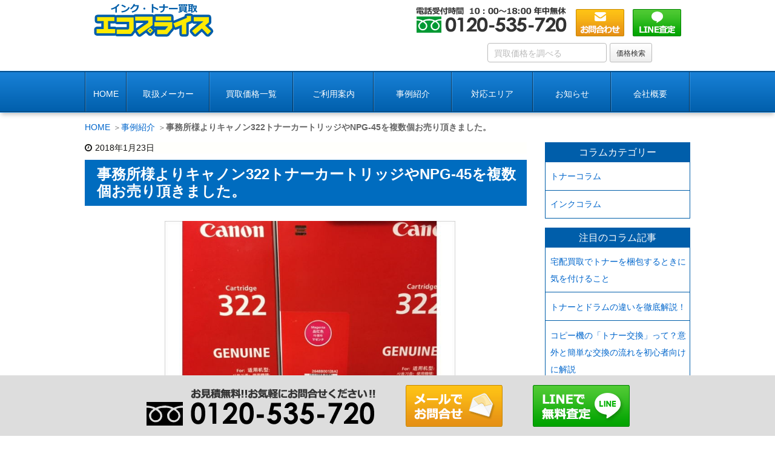

--- FILE ---
content_type: text/html; charset=UTF-8
request_url: https://www.ink-ecoprice.com/5848/
body_size: 11277
content:
<!DOCTYPE html><html lang="ja"><head><meta charset="UTF-8" /><meta http-equiv="X-UA-Compatible" content="IE=edge" /><meta name="viewport" content="width=device-width, initial-scale=1"><meta name="author" content="トナー買取エコプライス" /><link type="text/css" media="all" href="https://www.ink-ecoprice.com/wp-content/cache/autoptimize/css/autoptimize_2c3cc970ca8fbb61b5384359897406c1.css" rel="stylesheet" /><title>事務所様よりキャノン322トナーカートリッジやNPG-45を複数個お売り頂きました。｜トナー買取エコプライス</title><meta name="description" content="&nbsp;高松市の会計事務所様よりキャノンのトナーカートリッジを複数個売却いただきました。22日より降り出した大雪の影響でHPの更新が遅くなり申し訳ありませんでした。トナーの方も大雪の影響で配送会社の遅延があるかと思いますが、お送り頂きました商品は順次査定しご連絡させて頂いておりますのでしばらくお待ちいただければと思います。今回はキャノンの人気商品の322トナーを複数個お譲り頂きました。エコプライスでは322トナーを募集しております。お気軽にお問い合わせ下さい。"/><link rel="canonical" href="https://www.ink-ecoprice.com/5848/" /> <script type="application/ld+json">{"@context":"http:\/\/schema.org","@type":"WebSite","@id":"#website","url":"https:\/\/www.ink-ecoprice.com\/","name":"\u30c8\u30ca\u30fc\u8cb7\u53d6\u30a8\u30b3\u30d7\u30e9\u30a4\u30b9","potentialAction":{"@type":"SearchAction","target":"https:\/\/www.ink-ecoprice.com\/?s={search_term_string}","query-input":"required name=search_term_string"}}</script> <link rel="pingback" href="https://www.ink-ecoprice.com/xmlrpc.php" /><link rel="alternate" type="application/rss+xml" title="トナー買取エコプライス RSS Feed" href="https://www.ink-ecoprice.com/feed/" /><link rel="alternate" type="application/atom+xml" title="トナー買取エコプライス Atom Feed" href="https://www.ink-ecoprice.com/feed/atom/" /><link rel="icon" href="https://www.ink-ecoprice.com/wp-content/themes/wpthkch/images/favicon.ico" /><link rel="apple-touch-icon-precomposed" href="https://www.ink-ecoprice.com/wp-content/themes/wpthkch/images/apple-touch-icon-precomposed.png" /> <noscript><link rel="stylesheet" id="async-css" href="//www.ink-ecoprice.com/wp-content/themes/wpthk/style.async.min.css" media="all" /></noscript> <script src="//www.ink-ecoprice.com/wp-includes/js/jquery/jquery.js"></script> <link rel="https://api.w.org/" href="https://www.ink-ecoprice.com/wp-json/" /><link rel="alternate" type="application/json+oembed" href="https://www.ink-ecoprice.com/wp-json/oembed/1.0/embed?url=https%3A%2F%2Fwww.ink-ecoprice.com%2F5848%2F" /><link rel="alternate" type="text/xml+oembed" href="https://www.ink-ecoprice.com/wp-json/oembed/1.0/embed?url=https%3A%2F%2Fwww.ink-ecoprice.com%2F5848%2F&#038;format=xml" />  <script>window._wpemojiSettings = {"baseUrl":"https:\/\/s.w.org\/images\/core\/emoji\/2.3\/72x72\/","ext":".png","svgUrl":"https:\/\/s.w.org\/images\/core\/emoji\/2.3\/svg\/","svgExt":".svg","source":{"concatemoji":"https:\/\/www.ink-ecoprice.com\/wp-includes\/js\/wp-emoji-release.min.js"}};
			!function(a,b,c){function d(a){var b,c,d,e,f=String.fromCharCode;if(!k||!k.fillText)return!1;switch(k.clearRect(0,0,j.width,j.height),k.textBaseline="top",k.font="600 32px Arial",a){case"flag":return k.fillText(f(55356,56826,55356,56819),0,0),b=j.toDataURL(),k.clearRect(0,0,j.width,j.height),k.fillText(f(55356,56826,8203,55356,56819),0,0),c=j.toDataURL(),b!==c&&(k.clearRect(0,0,j.width,j.height),k.fillText(f(55356,57332,56128,56423,56128,56418,56128,56421,56128,56430,56128,56423,56128,56447),0,0),b=j.toDataURL(),k.clearRect(0,0,j.width,j.height),k.fillText(f(55356,57332,8203,56128,56423,8203,56128,56418,8203,56128,56421,8203,56128,56430,8203,56128,56423,8203,56128,56447),0,0),c=j.toDataURL(),b!==c);case"emoji4":return k.fillText(f(55358,56794,8205,9794,65039),0,0),d=j.toDataURL(),k.clearRect(0,0,j.width,j.height),k.fillText(f(55358,56794,8203,9794,65039),0,0),e=j.toDataURL(),d!==e}return!1}function e(a){var c=b.createElement("script");c.src=a,c.defer=c.type="text/javascript",b.getElementsByTagName("head")[0].appendChild(c)}var f,g,h,i,j=b.createElement("canvas"),k=j.getContext&&j.getContext("2d");for(i=Array("flag","emoji4"),c.supports={everything:!0,everythingExceptFlag:!0},h=0;h<i.length;h++)c.supports[i[h]]=d(i[h]),c.supports.everything=c.supports.everything&&c.supports[i[h]],"flag"!==i[h]&&(c.supports.everythingExceptFlag=c.supports.everythingExceptFlag&&c.supports[i[h]]);c.supports.everythingExceptFlag=c.supports.everythingExceptFlag&&!c.supports.flag,c.DOMReady=!1,c.readyCallback=function(){c.DOMReady=!0},c.supports.everything||(g=function(){c.readyCallback()},b.addEventListener?(b.addEventListener("DOMContentLoaded",g,!1),a.addEventListener("load",g,!1)):(a.attachEvent("onload",g),b.attachEvent("onreadystatechange",function(){"complete"===b.readyState&&c.readyCallback()})),f=c.source||{},f.concatemoji?e(f.concatemoji):f.wpemoji&&f.twemoji&&(e(f.twemoji),e(f.wpemoji)))}(window,document,window._wpemojiSettings);</script> </head><body class="post-template-default single single-post postid-5848 single-format-standard"> <noscript><iframe src="https://www.googletagmanager.com/ns.html?id=GTM-PLVT9548"
height="0" width="0" style="display:none;visibility:hidden"></iframe></noscript><div id="header"><header><div id="head-in"><div class="head-cover"><div class="info"><p id="site-logo"><a href="https://www.ink-ecoprice.com/" rel="home"><img src="/img/default/logo.png" width="198" height="56" alt="インク・トナー買取エコプライス" /></a></p><div class="contact"><p class="pc-sub"><span class="tel-num"><img loading="lazy" src="/img/default/h-tel.png" width="250" height="45" alt="TEL:0120-535-720" /></span><a href="https://www.ink-ecoprice.com/kaitori-form/"><img loading="lazy" src="/img/default/h-mail.png" width="80" height="45" alt="メールでのお問合せ・お見積り" /></a><a href="https://www.ink-ecoprice.com/line/"><img loading="lazy" src="/img/default/h-line.png" width="80" height="45" alt="LINE査定" /></a></p><p class="sp-sub"> <a href="https://www.ink-ecoprice.com/line/"><img width="70" height="70" src="/img/default/sp-line.png" alt="LINE査定" /></a> <a href="https://www.ink-ecoprice.com/kaitori-form/"><img width="70" height="70" src="/img/default/sp-mail.png" alt="お問合わせ" /></a> <span class="tel-num"><img width="70" height="70" src="/img/default/sp-tel.png" alt="TEL:0120-535-720" /></span> <a class="mobi-menu" href="#"><img width="70" height="70" src="/img/default/sp-menu.png" alt="メニュー" /></a></p></div><div class="searchform"><form role="search" method="get" class="search-form" action="https://www.ink-ecoprice.com/"> <label for="s"> <input type="text" name="s" id="s" class="search-field" placeholder=" 買取価格を調べる" /> </label> <input type="hidden" name="post_type" value="item_entry" /> <input type="submit" class="search-submit" value="価格検索" /></form></div></div></div><nav><div id="nav"><div id="gnavi"><div id="sidr" class="menu"><ul><li class="mobi-menu"><a class="mobi-menu" href="#">メニューを閉じる</a></li><li><a href="https://www.ink-ecoprice.com/">HOME</a></li><li><span>取扱メーカー</span><ul><li><a href="https://www.ink-ecoprice.com/fujixerox/">富士ゼロックス</a></li><li><a href="https://www.ink-ecoprice.com/ricoh/">リコー</a></li><li><a href="https://www.ink-ecoprice.com/cannon/">キャノン</a></li><li><a href="https://www.ink-ecoprice.com/sharp/">シャープ</a></li><li><a href="https://www.ink-ecoprice.com/konicaminolta/">コニカミノルタ</a></li><li><a href="https://www.ink-ecoprice.com/brother/">ブラザー</a></li><li><a href="https://www.ink-ecoprice.com/kyocera/">京セラ</a></li><li><a href="https://www.ink-ecoprice.com/epson/">エプソン</a></li><li><a href="https://www.ink-ecoprice.com/nec/">NEC</a></li><li><a href="https://www.ink-ecoprice.com/panasonic/">パナソニック</a></li><li><a href="https://www.ink-ecoprice.com/hp/">HP</a></li><li><a href="https://www.ink-ecoprice.com/fujitsu/">富士通</a></li><li><a href="https://www.ink-ecoprice.com/oki/">OKI（沖電気）</a></li><li><a href="https://www.ink-ecoprice.com/toshiba/">東芝</a></li><li><a href="https://www.ink-ecoprice.com/riso/">リソー（理想科学工業）</a></li></ul></li><li><a href="https://www.ink-ecoprice.com/item_entry/">買取価格一覧</a></li><li><span>ご利用案内</span><ul><li><a href="https://www.ink-ecoprice.com/flow/">買取の流れ</a></li><li><a href="https://www.ink-ecoprice.com/qa/">よくある質問</a></li><li><a href="https://www.ink-ecoprice.com/column/">エコプライスコラム</a></li></ul></li><li><a href="https://www.ink-ecoprice.com/category/example/">事例紹介</a></li><li><a href="https://www.ink-ecoprice.com/area/">対応エリア</a></li><li><span>お知らせ</span><ul><li class="cat-item cat-item-676"><a href="https://www.ink-ecoprice.com/category/limit/" >使用期限の見方</a></li><li class="cat-item cat-item-678"><a href="https://www.ink-ecoprice.com/category/voice/" >お客様の声</a></li><li class="cat-item cat-item-1"><a href="https://www.ink-ecoprice.com/category/topics/" >新着情報・お知らせ</a></li><li class="cat-item cat-item-7"><a href="https://www.ink-ecoprice.com/category/campaign/" >キャンペーン</a></li><li class="cat-item cat-item-8"><a href="https://www.ink-ecoprice.com/category/tips/" >豆知識</a></li><li class="cat-item cat-item-6"><a href="https://www.ink-ecoprice.com/category/staff/" >スタッフブログ</a></li></ul></li><li><span>会社概要</span><ul><li><a href="https://www.ink-ecoprice.com/company/">会社概要</a></li><li><a href="https://www.ink-ecoprice.com/osaka-office/">大阪準備室</a></li></ul></li></ul></div></div></div></nav></div></header></div><div class="container"><div id="breadcrumb"><ol><li class="first"><a href="https://www.ink-ecoprice.com/">HOME</a></li><li><a href="https://www.ink-ecoprice.com/category/example/">事例紹介</a></li><li><strong>事務所様よりキャノン322トナーカートリッジやNPG-45を複数個お売り頂きました。</strong></li></ol></div> <script type="application/ld+json">{
  "@context": "http://schema.org",
  "@type": "BreadcrumbList",
  "itemListElement":
  [
    {
      "@type": "ListItem",
      "position": 1,
      "item":
      {
        "@id": "https://www.ink-ecoprice.com/",
        "name": "HOME"
      }
    }
      ,{
      "@type": "ListItem",
      "position": 2,
      "item":
      {
        "@id": "https://www.ink-ecoprice.com/category/example/",
        "name": "事例紹介"
      }
    }
  ]
}</script> <div id="primary" class="clearfix"><div id="main"><main><div id="contents"><div id="core" class="pcore"><article><div id="post-5848" class="post post-5848 type-post status-publish format-standard category-example"><p class="meta"><i class="fa fa-clock-o"></i><span class="date published"><time class="entry-date updated" datetime="2018-01-23T11:46:19+00:00">2018年1月23日</time></span></p><h1 class="entry-title">事務所様よりキャノン322トナーカートリッジやNPG-45を複数個お売り頂きました。</h1><div class="box"><ul class="txt-c clear"><li class="large"><a href="https://www.ink-ecoprice.com/wp-content/uploads/2018/01/aecdaa4bd4ce7f9a968802f79f5b3362.jpg"> <img width="640" height="420" src="https://www.ink-ecoprice.com/wp-content/uploads/2018/01/aecdaa4bd4ce7f9a968802f79f5b3362.jpg" class="attachment-full size-full" alt="キャノン322トナー" srcset="https://www.ink-ecoprice.com/wp-content/uploads/2018/01/aecdaa4bd4ce7f9a968802f79f5b3362.jpg 640w, https://www.ink-ecoprice.com/wp-content/uploads/2018/01/aecdaa4bd4ce7f9a968802f79f5b3362-medium.jpg 300w, https://www.ink-ecoprice.com/wp-content/uploads/2018/01/aecdaa4bd4ce7f9a968802f79f5b3362-thumb530.jpg 530w, https://www.ink-ecoprice.com/wp-content/uploads/2018/01/aecdaa4bd4ce7f9a968802f79f5b3362-thumb565.jpg 565w" sizes="(max-width: 640px) 100vw, 640px" /></a></li></ul><p class="heading">買取内容</p><table class="v-head-table2"><tr><th><p>メーカー</p></th><td>キャノン</td></tr><tr><th><p>型番</p></th><td>322トナー</td></tr><tr><th><p>買取価格</p></th><td> 86,500円</td></tr><tr><th><p>買取方法</p></th><td>宅配買取</td></tr><tr><th><p>ご依頼地域</p></th><td>香川県高松市</td></tr><tr><th><p>状態</p></th><td>良好や期限短い物</td></tr></table></div><div class="box"><p class="s-heading">対応プリンター</p><p>キヤノン LBP9100C , キヤノン LBP9200C , キヤノン LBP9500C , キヤノン LBP9510C , キヤノン LBP9600C , キヤノン LBP9650Ci</p></div><p>※買い取り価格は当日の価格であり、その価格を保証するものではありませんので予め御了承下さい。<br /> ※年式や状態、買い取り方法などによって価格が変動いたします。</p><div class="box"><p class="heading">お客様の声</p><p>雪で宅配が遅延してたようですが到着後スムーズに取引できました。</p></div><div class="box"><p class="heading">スタッフから一言</p><p>高松市の会計事務所様よりキャノンのトナーカートリッジを複数個売却いただきました。22日より降り出した大雪の影響でHPの更新が遅くなり申し訳ありませんでした。トナーの方も大雪の影響で配送会社の遅延があるかと思いますが、お送り頂きました商品は順次査定しご連絡させて頂いておりますのでしばらくお待ちいただければと思います。</p><p>今回はキャノンの人気商品の322トナーを複数個お譲り頂きました。エコプライスでは322トナーを募集しております。お気軽にお問い合わせ下さい。</p><dl class="cft cft0"></dl><p>&nbsp;</p><p class="related_item"><a href="https://www.ink-ecoprice.com/cannon/">キャノン トナー・インクの買取価格はこちら</a></p><p class="related_item"><a href="https://www.ink-ecoprice.com/6360/">高松市でのご依頼はこちら</a></p><div class="clearfix"></div><hr /></div><h2 class="sns-msg">よろしければシェアお願いします</h2><aside><div id="sns-bottoms"><div class="sns-c"><ul class="snsb clearfix"><li class="twitter"><a href="https://twitter.com/share?text=%E4%BA%8B%E5%8B%99%E6%89%80%E6%A7%98%E3%82%88%E3%82%8A%E3%82%AD%E3%83%A3%E3%83%8E%E3%83%B3322%E3%83%88%E3%83%8A%E3%83%BC%E3%82%AB%E3%83%BC%E3%83%88%E3%83%AA%E3%83%83%E3%82%B8%E3%82%84NPG-45%E3%82%92%E8%A4%87%E6%95%B0%E5%80%8B%E3%81%8A%E5%A3%B2%E3%82%8A%E9%A0%82%E3%81%8D%E3%81%BE%E3%81%97%E3%81%9F%E3%80%82%EF%BD%9C%E3%83%88%E3%83%8A%E3%83%BC%E8%B2%B7%E5%8F%96%E3%82%A8%E3%82%B3%E3%83%97%E3%83%A9%E3%82%A4%E3%82%B9&amp;url=https://www.ink-ecoprice.com/5848/" title="Tweet" target="blank" rel="nofollow"><i class="fa fa-twitter">&nbsp;</i><span class="snsname">Twitter</span></a></li><li class="facebook"><a href="https://www.facebook.com/sharer/sharer.php?u=https://www.ink-ecoprice.com/5848/&amp;t=%E4%BA%8B%E5%8B%99%E6%89%80%E6%A7%98%E3%82%88%E3%82%8A%E3%82%AD%E3%83%A3%E3%83%8E%E3%83%B3322%E3%83%88%E3%83%8A%E3%83%BC%E3%82%AB%E3%83%BC%E3%83%88%E3%83%AA%E3%83%83%E3%82%B8%E3%82%84NPG-45%E3%82%92%E8%A4%87%E6%95%B0%E5%80%8B%E3%81%8A%E5%A3%B2%E3%82%8A%E9%A0%82%E3%81%8D%E3%81%BE%E3%81%97%E3%81%9F%E3%80%82%EF%BD%9C%E3%83%88%E3%83%8A%E3%83%BC%E8%B2%B7%E5%8F%96%E3%82%A8%E3%82%B3%E3%83%97%E3%83%A9%E3%82%A4%E3%82%B9" title="Share on Facebook" target="blank" rel="nofollow"><i class="fa fa-facebook">&nbsp;</i><span class="snsname">Facebook</span></a></li><li class="line"><a href="https://line.me/R/msg/text/?%E4%BA%8B%E5%8B%99%E6%89%80%E6%A7%98%E3%82%88%E3%82%8A%E3%82%AD%E3%83%A3%E3%83%8E%E3%83%B3322%E3%83%88%E3%83%8A%E3%83%BC%E3%82%AB%E3%83%BC%E3%83%88%E3%83%AA%E3%83%83%E3%82%B8%E3%82%84NPG-45%E3%82%92%E8%A4%87%E6%95%B0%E5%80%8B%E3%81%8A%E5%A3%B2%E3%82%8A%E9%A0%82%E3%81%8D%E3%81%BE%E3%81%97%E3%81%9F%E3%80%82%EF%BD%9C%E3%83%88%E3%83%8A%E3%83%BC%E8%B2%B7%E5%8F%96%E3%82%A8%E3%82%B3%E3%83%97%E3%83%A9%E3%82%A4%E3%82%B9%0Ahttps://www.ink-ecoprice.com/5848/" target="_blank"><i class="fa fa-comment" aria-hidden="true">&nbsp;</i><span class="snsname">LINE</span></a></li></ul><div class="clearfix"></div></div></div></aside><div class="pnavi"><div class="next"><a href="https://www.ink-ecoprice.com/5851/"><div class="no-img-next"><i class="fa fa-sticky-note-o"></i></div><div class="ntitle">トナー宅配・出張の雪の影響について</div><div class="next-arrow"><i class="fa fa-arrow-right pull-right"></i>Next</div></a></div><div class="prev"><a href="https://www.ink-ecoprice.com/5805/"><div class="no-img-prev"><i class="fa fa-file-text-o"></i></div><div class="ptitle">出張ご依頼にてOKIトナーやイメージドラムID-C3MC，C3MK等を複数本引き取りました。</div><div class="prev-arrow"><i class="fa fa-arrow-left pull-left"></i>Prev</div></a></div></div><p class="txt-r"><a href="https://www.ink-ecoprice.com/date/2018/01/">2018年1月に投稿したトナー買取エコプライスの記事一覧</a></p><div id="trackback"><h3 class="tb"> <i class="fa fa-reply-all"></i>この記事のトラックバックURL</h3> <label for="trackback_url" class="screen-reader-text"> この記事のトラックバックURL </label> <input
 type="text"
 id="trackback_url"
 name="trackback_url"
 size="60"
 value="https://www.ink-ecoprice.com/5848/trackback/"
 readonly="readonly"
 class="trackback-url"
 tabindex="0"
 accesskey="t"
 /></div></article></div></div></main></div><div class="sidebar"><div id="side"><aside><div id="side-fixed"><div id="text-26" class="widget-odd widget-first widget-1 widget widget_text"><div class="textwidget"><div class="s-column"><h3>コラムカテゴリー</h3><ul><li> <a href="https://www.ink-ecoprice.com/column_category/toner-c/">トナーコラム</a></li><li> <a href="https://www.ink-ecoprice.com/column_category/ink-c/">インクコラム</a></li></ul></div></div></div><div id="text-27" class="widget-even widget-2 widget widget_text"><div class="textwidget"><div class="s-column-article"><h3>注目のコラム記事</h3><ul><li><a href="https://www.ink-ecoprice.com/column/24185/">宅配買取でトナーを梱包するときに気を付けること</a></li><li><a href="https://www.ink-ecoprice.com/column/23015/">トナーとドラムの違いを徹底解説！</a></li><li><a href="https://www.ink-ecoprice.com/column/22981/">コピー機の「トナー交換」って？意外と簡単な交換の流れを初心者向けに解説</a></li><li><a href="https://www.ink-ecoprice.com/column/24155/">真空パックを開封してしまった未使用トナーは買い取ってもらえるの？</a></li><li><a href="https://www.ink-ecoprice.com/column/24105/">法人の余剰トナーを高く売る方法</a></li><li><a href="https://www.ink-ecoprice.com/column/24184/">主要メーカーの高額査定が期待できる売れ筋インクとは？</a></li><li><a href="https://www.ink-ecoprice.com/column/24279/">トナー買取は、LINE査定がおすすめ！</a></li><li><a href="https://www.ink-ecoprice.com/column/23029/">トナーを売るなら宅配買取がおすすめ！便利で安心な理由とは？</a></li><li><a href="https://www.ink-ecoprice.com/column/24274/">トナーを売るならリサイクルショップよりも専門店がおすすめ！</a></li><li><a href="https://www.ink-ecoprice.com/column/24034/">【トナー型番の調べ方】対応機種・JANコードの確認で買取査定をスムーズに！</a></li><li><a href="https://www.ink-ecoprice.com/column/23064/">プリンターのインク漏れはなぜ起こる？原因と対策を解説</a></li><li><a href="https://www.ink-ecoprice.com/column/24142/">トナー買取で減額されやすい理由とは？9つの理由とできる対策について</a></li><li><a href="https://www.ink-ecoprice.com/column/23062/">トナーカートリッジとインクカートリッジの違いとは?</a></li><li><a href="https://www.ink-ecoprice.com/column/24270/">オフィス移転・機種入替で出たトナーの現金化</a></li><li><a href="https://www.ink-ecoprice.com/column/24219/">リサイクルトナーのメリットとデメリットとは？</a></li><li><a href="https://www.ink-ecoprice.com/column/22982/">トナーでの汚れを効率的に落とすための方法全解説</a></li><li><a href="https://www.ink-ecoprice.com/column/24049/">トナーカートリッジの模造品を見抜く4つのサイン｜封印シール・ホログラム・JANコードの確認</a></li><li><a href="https://www.ink-ecoprice.com/column/23044/">基本から全部わかる「インクカートリッジの処分方法・正しい捨て方</a></li><li><a href="https://www.ink-ecoprice.com/column/23033/">互換インクとは？その特徴と選び方を徹底解説</a></li><li><a href="https://www.ink-ecoprice.com/column/23030/">トナー買取業者の選び方｜失敗しないためのチェックポイント</a></li></ul></div></div></div><div id="text-15" class="widget-odd widget-3 widget widget_text"><div class="textwidget"><div class="s-blog"><h3>ブログカテゴリー</h3><ul><li class="cat-item cat-item-676"><a href="https://www.ink-ecoprice.com/category/limit/" >使用期限の見方</a></li><li class="cat-item cat-item-678"><a href="https://www.ink-ecoprice.com/category/voice/" >お客様の声</a></li><li class="cat-item cat-item-1"><a href="https://www.ink-ecoprice.com/category/topics/" >新着情報・お知らせ</a></li><li class="cat-item cat-item-7"><a href="https://www.ink-ecoprice.com/category/campaign/" >キャンペーン</a></li><li class="cat-item cat-item-8"><a href="https://www.ink-ecoprice.com/category/tips/" >豆知識</a></li><li class="cat-item cat-item-6"><a href="https://www.ink-ecoprice.com/category/staff/" >スタッフブログ</a></li><li class="cat-item cat-item-4"><a href="https://www.ink-ecoprice.com/category/example/" >事例紹介</a></li></ul></div></div></div><div id="archives-3" class="widget-even widget-4 widget widget_archive"><h3 class="side-title">アーカイブ</h3> <label class="screen-reader-text" for="archives-dropdown-3">アーカイブ</label> <select id="archives-dropdown-3" name="archive-dropdown" onchange='document.location.href=this.options[this.selectedIndex].value;'><option value="">月を選択</option><option value='https://www.ink-ecoprice.com/date/2025/12/'> 2025年12月</option><option value='https://www.ink-ecoprice.com/date/2025/11/'> 2025年11月</option><option value='https://www.ink-ecoprice.com/date/2025/10/'> 2025年10月</option><option value='https://www.ink-ecoprice.com/date/2025/09/'> 2025年9月</option><option value='https://www.ink-ecoprice.com/date/2025/08/'> 2025年8月</option><option value='https://www.ink-ecoprice.com/date/2025/05/'> 2025年5月</option><option value='https://www.ink-ecoprice.com/date/2025/04/'> 2025年4月</option><option value='https://www.ink-ecoprice.com/date/2025/02/'> 2025年2月</option><option value='https://www.ink-ecoprice.com/date/2025/01/'> 2025年1月</option><option value='https://www.ink-ecoprice.com/date/2024/12/'> 2024年12月</option><option value='https://www.ink-ecoprice.com/date/2024/03/'> 2024年3月</option><option value='https://www.ink-ecoprice.com/date/2024/02/'> 2024年2月</option><option value='https://www.ink-ecoprice.com/date/2024/01/'> 2024年1月</option><option value='https://www.ink-ecoprice.com/date/2023/12/'> 2023年12月</option><option value='https://www.ink-ecoprice.com/date/2023/11/'> 2023年11月</option><option value='https://www.ink-ecoprice.com/date/2023/10/'> 2023年10月</option><option value='https://www.ink-ecoprice.com/date/2023/09/'> 2023年9月</option><option value='https://www.ink-ecoprice.com/date/2023/08/'> 2023年8月</option><option value='https://www.ink-ecoprice.com/date/2023/07/'> 2023年7月</option><option value='https://www.ink-ecoprice.com/date/2023/06/'> 2023年6月</option><option value='https://www.ink-ecoprice.com/date/2023/05/'> 2023年5月</option><option value='https://www.ink-ecoprice.com/date/2023/04/'> 2023年4月</option><option value='https://www.ink-ecoprice.com/date/2023/03/'> 2023年3月</option><option value='https://www.ink-ecoprice.com/date/2023/02/'> 2023年2月</option><option value='https://www.ink-ecoprice.com/date/2023/01/'> 2023年1月</option><option value='https://www.ink-ecoprice.com/date/2022/12/'> 2022年12月</option><option value='https://www.ink-ecoprice.com/date/2022/11/'> 2022年11月</option><option value='https://www.ink-ecoprice.com/date/2022/10/'> 2022年10月</option><option value='https://www.ink-ecoprice.com/date/2022/09/'> 2022年9月</option><option value='https://www.ink-ecoprice.com/date/2022/08/'> 2022年8月</option><option value='https://www.ink-ecoprice.com/date/2022/07/'> 2022年7月</option><option value='https://www.ink-ecoprice.com/date/2022/06/'> 2022年6月</option><option value='https://www.ink-ecoprice.com/date/2022/05/'> 2022年5月</option><option value='https://www.ink-ecoprice.com/date/2022/04/'> 2022年4月</option><option value='https://www.ink-ecoprice.com/date/2022/03/'> 2022年3月</option><option value='https://www.ink-ecoprice.com/date/2022/02/'> 2022年2月</option><option value='https://www.ink-ecoprice.com/date/2022/01/'> 2022年1月</option><option value='https://www.ink-ecoprice.com/date/2021/12/'> 2021年12月</option><option value='https://www.ink-ecoprice.com/date/2021/11/'> 2021年11月</option><option value='https://www.ink-ecoprice.com/date/2021/10/'> 2021年10月</option><option value='https://www.ink-ecoprice.com/date/2021/09/'> 2021年9月</option><option value='https://www.ink-ecoprice.com/date/2021/08/'> 2021年8月</option><option value='https://www.ink-ecoprice.com/date/2021/07/'> 2021年7月</option><option value='https://www.ink-ecoprice.com/date/2021/06/'> 2021年6月</option><option value='https://www.ink-ecoprice.com/date/2021/05/'> 2021年5月</option><option value='https://www.ink-ecoprice.com/date/2021/04/'> 2021年4月</option><option value='https://www.ink-ecoprice.com/date/2021/03/'> 2021年3月</option><option value='https://www.ink-ecoprice.com/date/2021/02/'> 2021年2月</option><option value='https://www.ink-ecoprice.com/date/2021/01/'> 2021年1月</option><option value='https://www.ink-ecoprice.com/date/2020/12/'> 2020年12月</option><option value='https://www.ink-ecoprice.com/date/2020/11/'> 2020年11月</option><option value='https://www.ink-ecoprice.com/date/2020/10/'> 2020年10月</option><option value='https://www.ink-ecoprice.com/date/2020/09/'> 2020年9月</option><option value='https://www.ink-ecoprice.com/date/2020/08/'> 2020年8月</option><option value='https://www.ink-ecoprice.com/date/2020/07/'> 2020年7月</option><option value='https://www.ink-ecoprice.com/date/2020/06/'> 2020年6月</option><option value='https://www.ink-ecoprice.com/date/2020/05/'> 2020年5月</option><option value='https://www.ink-ecoprice.com/date/2020/04/'> 2020年4月</option><option value='https://www.ink-ecoprice.com/date/2020/03/'> 2020年3月</option><option value='https://www.ink-ecoprice.com/date/2020/02/'> 2020年2月</option><option value='https://www.ink-ecoprice.com/date/2020/01/'> 2020年1月</option><option value='https://www.ink-ecoprice.com/date/2019/12/'> 2019年12月</option><option value='https://www.ink-ecoprice.com/date/2019/11/'> 2019年11月</option><option value='https://www.ink-ecoprice.com/date/2019/10/'> 2019年10月</option><option value='https://www.ink-ecoprice.com/date/2019/09/'> 2019年9月</option><option value='https://www.ink-ecoprice.com/date/2019/08/'> 2019年8月</option><option value='https://www.ink-ecoprice.com/date/2019/07/'> 2019年7月</option><option value='https://www.ink-ecoprice.com/date/2019/06/'> 2019年6月</option><option value='https://www.ink-ecoprice.com/date/2019/05/'> 2019年5月</option><option value='https://www.ink-ecoprice.com/date/2019/04/'> 2019年4月</option><option value='https://www.ink-ecoprice.com/date/2019/03/'> 2019年3月</option><option value='https://www.ink-ecoprice.com/date/2019/02/'> 2019年2月</option><option value='https://www.ink-ecoprice.com/date/2019/01/'> 2019年1月</option><option value='https://www.ink-ecoprice.com/date/2018/12/'> 2018年12月</option><option value='https://www.ink-ecoprice.com/date/2018/11/'> 2018年11月</option><option value='https://www.ink-ecoprice.com/date/2018/10/'> 2018年10月</option><option value='https://www.ink-ecoprice.com/date/2018/09/'> 2018年9月</option><option value='https://www.ink-ecoprice.com/date/2018/08/'> 2018年8月</option><option value='https://www.ink-ecoprice.com/date/2018/07/'> 2018年7月</option><option value='https://www.ink-ecoprice.com/date/2018/06/'> 2018年6月</option><option value='https://www.ink-ecoprice.com/date/2018/05/'> 2018年5月</option><option value='https://www.ink-ecoprice.com/date/2018/04/'> 2018年4月</option><option value='https://www.ink-ecoprice.com/date/2018/03/'> 2018年3月</option><option value='https://www.ink-ecoprice.com/date/2018/02/'> 2018年2月</option><option value='https://www.ink-ecoprice.com/date/2018/01/'> 2018年1月</option><option value='https://www.ink-ecoprice.com/date/2017/12/'> 2017年12月</option><option value='https://www.ink-ecoprice.com/date/2017/11/'> 2017年11月</option><option value='https://www.ink-ecoprice.com/date/2017/10/'> 2017年10月</option><option value='https://www.ink-ecoprice.com/date/2017/09/'> 2017年9月</option><option value='https://www.ink-ecoprice.com/date/2017/08/'> 2017年8月</option><option value='https://www.ink-ecoprice.com/date/2017/07/'> 2017年7月</option><option value='https://www.ink-ecoprice.com/date/2017/06/'> 2017年6月</option><option value='https://www.ink-ecoprice.com/date/2017/05/'> 2017年5月</option><option value='https://www.ink-ecoprice.com/date/2017/04/'> 2017年4月</option><option value='https://www.ink-ecoprice.com/date/2017/03/'> 2017年3月</option><option value='https://www.ink-ecoprice.com/date/2017/02/'> 2017年2月</option><option value='https://www.ink-ecoprice.com/date/2017/01/'> 2017年1月</option><option value='https://www.ink-ecoprice.com/date/2016/02/'> 2016年2月</option> </select></div><div id="text-9" class="widget-odd widget-5 widget widget_text"><div class="textwidget"><div class="s-serv-menu"><h3>取扱メーカー一覧</h3><ul><li class="fujixerox"><a href="https://www.ink-ecoprice.com/fujixerox/">富士ゼロックス</a></li><li class="ricoh"><a href="https://www.ink-ecoprice.com/ricoh/">リコー</a></li><li class="cannon"><a href="https://www.ink-ecoprice.com/cannon/">キャノン</a></li><li class="sharp"><a href="https://www.ink-ecoprice.com/sharp/">シャープ</a></li><li class="konicaminolta"><a href="https://www.ink-ecoprice.com/konicaminolta/">コニカミノルタ</a></li><li class="brother"><a href="https://www.ink-ecoprice.com/brother/">ブラザー</a></li><li class="kyocera"><a href="https://www.ink-ecoprice.com/kyocera/">京セラ</a></li><li class="epson"><a href="https://www.ink-ecoprice.com/epson/">エプソン</a></li><li class="nec"><a href="https://www.ink-ecoprice.com/nec/">NEC</a></li><li class="panasonic"><a href="https://www.ink-ecoprice.com/panasonic/">パナソニック</a></li><li class="hp"><a href="https://www.ink-ecoprice.com/hp/">HP</a></li><li class="fujitsu"><a href="https://www.ink-ecoprice.com/fujitsu/">富士通</a></li><li class="oki"><a href="https://www.ink-ecoprice.com/oki/">OKI（沖電気）</a></li><li class="toshiba"><a href="https://www.ink-ecoprice.com/toshiba/">東芝</a></li><li class="riso"><a href="https://www.ink-ecoprice.com/riso/">リソー（理想科学工業）</a></li></ul></div></div></div><div id="text-14" class="widget-even widget-last widget-6 sp-on widget widget_text"><div class="textwidget"><div class="s-serv-menu"><h3>ご利用案内</h3><ul><li class="area"><a href="https://www.ink-ecoprice.com/area/"><div>対応エリア<br /><span>お伺い可能な地域について</span></div></a></li><li class="qa"><a href="https://www.ink-ecoprice.com/qa/"><div>よくある質問<br /><span>お客様の疑問にお答えします</span></div></a></li><li class="company"><a href="https://www.ink-ecoprice.com/company/"><div>会社概要<br /><span>トナー買取エコプライスについて</span></div></a></li></ul></div></div></div></div></aside></div></div></div><div class="clearfix"></div></div><div class="f-area"><div><h3>エコプライスの出張買取対応エリア</h3><ul><li><a href="https://www.ink-ecoprice.com/area/tokyo/">東京都</a></li><li><a href="https://www.ink-ecoprice.com/area/saitama/">埼玉県</a></li><li><a href="https://www.ink-ecoprice.com/area/chiba/">千葉県</a></li><li><a href="https://www.ink-ecoprice.com/area/kanagawa/">神奈川県</a></li><li><a href="https://www.ink-ecoprice.com/area/gunma/">群馬県</a></li></ul><p>東京・神奈川・千葉・埼玉・群馬を中心に承っております。詳しくは<a href="https://www.ink-ecoprice.com/area/">対応エリア</a>をご確認ください。 <br />※内容によってはご希望にそえない場合がございますのでご了承ください。</p></div></div><div id="f-store" class="f-area"><div><div class="col-box"><div><h3>株式会社げんぶ堂</h3><p><span>〒302-0124</span><span>茨城県守谷市美園1-1-10</span></p><p><span>TEL：<span class="tel-num">0120-535-720</span></span> <span>FAX：0297-21-5401</span></p><p><span>電話受付時間：10：00～18：00</span></p></div><div><p>【古物商許可】<br />埼玉県公安委員会 第431080039605号<br />古物商名称：株式会社げんぶ堂</p></div></div></div></div><div id="footer"><footer><div id="foot-in"><ul class="tree"><li> <span class="bough">インク・トナー買取 エコプライス</span><ul><li><a href="https://www.ink-ecoprice.com/">HOME</a></li><li><a href="https://www.ink-ecoprice.com/company/">会社概要</a></li><li><a href="https://www.ink-ecoprice.com/osaka-office/">大阪準備室</a></li><li><a href="https://www.ink-ecoprice.com/form/">お問合せ</a></li><li><a href="https://www.ink-ecoprice.com/policy/">プライバシーポリシー</a></li><li><a href="https://www.ink-ecoprice.com/law/">特定商取引法に基づく表記</a></li><li><a href="https://www.ink-ecoprice.com/kobutsu/">古物営業法に基づく表示</a></li><li><a href="https://www.ink-ecoprice.com/kaitori-kiyaku/">買取サービス規約</a></li><li><a href="https://www.ink-ecoprice.com/coolingoff/">クーリング・オフについて</a></li><li><a href="https://www.ink-ecoprice.com/sitemap/">サイトマップ</a></li></ul></li><li> <span class="bough">ご利用案内</span><ul><li><a href="https://www.ink-ecoprice.com/item_entry/">買取価格一覧</a></li><li><a href="https://www.ink-ecoprice.com/flow/">買取の流れ</a></li><li><a href="https://www.ink-ecoprice.com/area/">対応エリア</a></li><li><a href="https://www.ink-ecoprice.com/qa/">よくある質問</a></li><li><a href="https://www.ink-ecoprice.com/kaitori-form/">買取のご依頼・お申込み</a></li><li><a href="https://www.ink-ecoprice.com/column/">エコプライスコラム</a></li></ul></li><li> <span class="bough">取扱メーカー一覧</span><ul><li><a href="https://www.ink-ecoprice.com/fujixerox/">富士ゼロックス</a></li><li><a href="https://www.ink-ecoprice.com/ricoh/">リコー</a></li><li><a href="https://www.ink-ecoprice.com/cannon/">キャノン</a></li><li><a href="https://www.ink-ecoprice.com/sharp/">シャープ</a></li><li><a href="https://www.ink-ecoprice.com/konicaminolta/">コニカミノルタ</a></li><li><a href="https://www.ink-ecoprice.com/brother/">ブラザー</a></li><li><a href="https://www.ink-ecoprice.com/kyocera/">京セラ</a></li><li><a href="https://www.ink-ecoprice.com/epson/">エプソン</a></li><li><a href="https://www.ink-ecoprice.com/nec/">NEC</a></li><li><a href="https://www.ink-ecoprice.com/panasonic/">パナソニック</a></li><li><a href="https://www.ink-ecoprice.com/hp/">HP</a></li><li><a href="https://www.ink-ecoprice.com/fujitsu/">富士通</a></li><li><a href="https://www.ink-ecoprice.com/oki/">OKI（沖電気）</a></li><li><a href="https://www.ink-ecoprice.com/toshiba/">東芝</a></li><li><a href="https://www.ink-ecoprice.com/riso/">リソー（理想化科学工業）</a></li></ul></li><li> <span class="bough">エコプライスブログ</span><ul><li class="cat-item cat-item-676"><a href="https://www.ink-ecoprice.com/category/limit/" >使用期限の見方</a></li><li class="cat-item cat-item-678"><a href="https://www.ink-ecoprice.com/category/voice/" >お客様の声</a></li><li class="cat-item cat-item-1"><a href="https://www.ink-ecoprice.com/category/topics/" >新着情報・お知らせ</a></li><li class="cat-item cat-item-7"><a href="https://www.ink-ecoprice.com/category/campaign/" >キャンペーン</a></li><li class="cat-item cat-item-8"><a href="https://www.ink-ecoprice.com/category/tips/" >豆知識</a></li><li class="cat-item cat-item-6"><a href="https://www.ink-ecoprice.com/category/staff/" >スタッフブログ</a></li><li class="cat-item cat-item-4"><a href="https://www.ink-ecoprice.com/category/example/" >事例紹介</a></li></ul></li></ul><p class="copy">Copyright&copy;トナー買取エコプライス All Rights Reserved.</p></div><p id="f-bar"><span class="tel-num"><img loading="lazy" width="380" height="70" src="/img/default/f-tel.png" alt="お見積無料！　お気軽にお問合わせください！" /></span><a href="https://www.ink-ecoprice.com/kaitori-form/"><img loading="lazy" height="60" src="/img/default/f-mail.png" alt="メールでお問合せ" /></a><a href="https://www.ink-ecoprice.com/line/"><img loading="lazy" height="60" src="/img/default/f-line.png" alt="LINEで無料査定" /></a></p></footer></div><div id="page-top"><i class="fa fa-caret-square-o-up"></i><span class="ptop"> PAGE TOP</span></div> <script>jQuery(function($){
  $(".choice-tab li").click(function(){
      var index = $(this).parent("ul").children("li").index(this);
      $(this).siblings("li").removeClass("active");
      $(this).addClass("active");
      $(this).parent("ul").nextAll(".show-panel").hide();
      $(this).parent("ul").nextAll(".show-panel").eq(index).show();
  });
});</script> <script>jQuery(function($){
    var w = $(window).width();
    var x = 730;
    if (w < x) {
      $(document).ready(function(){
        $(".bough").click(function(){
          $(this).next("ul").toggle("slow");
          if($(this).is(".open")){
            $(this).removeClass("open");
          }else{
            $(this).addClass("open")
          }
        })
      });
      $(".bough").next("ul").hide();
    }
});</script> <script>(function () {
var acclog_cgi_url = "/cgi/acc/acclog.cgi";
create_beacon();
function create_beacon() {
	var img = document.createElement("img");
	img.src = acclog_cgi_url + "?referrer=" + document.referrer + "&width=" + screen.width + "&height=" + screen.height + "&color=" + screen.colorDepth + "&epoch=" + new Date().getTime();
}
})();</script>  <script>(function(w,d,s,l,i){w[l]=w[l]||[];w[l].push({"gtm.start":
new Date().getTime(),event:"gtm.js"});var f=d.getElementsByTagName(s)[0],
j=d.createElement(s),dl=l!="dataLayer"?"&l="+l:"";j.async=true;j.src=
"https://www.googletagmanager.com/gtm.js?id="+i+dl;f.parentNode.insertBefore(j,f);
})(window,document,"script","dataLayer","GTM-PLVT9548");</script>  <script>var JQLBSettings = {"fitToScreen":"1","resizeSpeed":"400","displayDownloadLink":"0","navbarOnTop":"0","loopImages":"","resizeCenter":"","marginSize":"0","linkTarget":"","help":"","prevLinkTitle":"previous image","nextLinkTitle":"next image","prevLinkText":"\u00ab Previous","nextLinkText":"Next \u00bb","closeTitle":"close image gallery","image":"Image ","of":" of ","download":"Download","jqlb_overlay_opacity":"80","jqlb_overlay_color":"#000000","jqlb_overlay_close":"1","jqlb_border_width":"10","jqlb_border_color":"#ffffff","jqlb_border_radius":"0","jqlb_image_info_background_transparency":"100","jqlb_image_info_bg_color":"#ffffff","jqlb_image_info_text_color":"#000000","jqlb_image_info_text_fontsize":"10","jqlb_show_text_for_image":"1","jqlb_next_image_title":"next image","jqlb_previous_image_title":"previous image","jqlb_next_button_image":"https:\/\/www.ink-ecoprice.com\/wp-content\/plugins\/wp-lightbox-2\/styles\/images\/next.gif","jqlb_previous_button_image":"https:\/\/www.ink-ecoprice.com\/wp-content\/plugins\/wp-lightbox-2\/styles\/images\/prev.gif","jqlb_maximum_width":"","jqlb_maximum_height":"","jqlb_show_close_button":"1","jqlb_close_image_title":"close image gallery","jqlb_close_image_max_heght":"22","jqlb_image_for_close_lightbox":"https:\/\/www.ink-ecoprice.com\/wp-content\/plugins\/wp-lightbox-2\/styles\/images\/closelabel.gif","jqlb_keyboard_navigation":"1","jqlb_popup_size_fix":"0"};</script> <script type="text/javascript" defer src="https://www.ink-ecoprice.com/wp-content/cache/autoptimize/js/autoptimize_cebd41ec2dc53a99fe8f4637a1f37b2d.js"></script></body></html><!-- WP Fastest Cache file was created in 0.1888439655304 seconds, on 18-01-26 11:59:44 -->

--- FILE ---
content_type: text/css
request_url: https://www.ink-ecoprice.com/wp-content/cache/autoptimize/css/autoptimize_2c3cc970ca8fbb61b5384359897406c1.css
body_size: 27064
content:
.wp-table-reloaded{border-collapse:separate;border-spacing:1px;background-color:#cdcdcd;margin:10px 0 15px;font-size:8pt;width:100%;text-align:left}.wp-table-reloaded th{background-color:#e6eeee;border:1px solid #fff;padding:4px;color:#3D3D3D!important}.wp-table-reloaded td{color:#3d3d3d;padding:4px;background-color:#fff;vertical-align:top}.wp-table-reloaded .even td{background-color:#fff}.wp-table-reloaded .odd td{background-color:#f0f0f6}.wp-table-reloaded .row-hover tr:hover td{background-color:#D0D0D6!important}.wp-table-reloaded-table-description{clear:both;display:block}.wp-table-reloaded .sorting{background:#e6eeee url(//www.ink-ecoprice.com/wp-content/plugins/wp-table-reloaded/css/../img/bg.gif) no-repeat center right;cursor:pointer}.wp-table-reloaded .sorting_asc{background:#8dbdd8 url(//www.ink-ecoprice.com/wp-content/plugins/wp-table-reloaded/css/../img/asc.gif) no-repeat center right}.wp-table-reloaded .sorting_desc{background:#8dbdd8 url(//www.ink-ecoprice.com/wp-content/plugins/wp-table-reloaded/css/../img/desc.gif) no-repeat center right}.dataTables_wrapper{position:relative;zoom:1;clear:both}.dataTables_wrapper .wp-table-reloaded{clear:both}.dataTables_processing{position:absolute;top:0;left:50%;width:250px;margin-left:-125px;border:1px solid #ddd;text-align:center;color:#999;font-size:11px;padding:2px 0}.dataTables_length{width:50%;float:left}.dataTables_filter{width:48%;float:right;text-align:right}.dataTables_info{width:60%;float:left}.dataTables_paginate{width:44px;*width:50px;float:right;text-align:right}.paginate_disabled_previous,.paginate_enabled_previous,.paginate_disabled_next,.paginate_enabled_next{height:19px;width:19px;margin-left:3px;float:left}.paginate_disabled_previous{background-image:url(//www.ink-ecoprice.com/wp-content/plugins/wp-table-reloaded/css/../img/back_disabled.jpg)}.paginate_enabled_previous{background-image:url(//www.ink-ecoprice.com/wp-content/plugins/wp-table-reloaded/css/../img/back_enabled.jpg)}.paginate_disabled_next{background-image:url(//www.ink-ecoprice.com/wp-content/plugins/wp-table-reloaded/css/../img/forward_disabled.jpg)}.paginate_enabled_next{background-image:url(//www.ink-ecoprice.com/wp-content/plugins/wp-table-reloaded/css/../img/forward_enabled.jpg)}.paging_full_numbers{width:400px;height:22px;line-height:22px}.paging_full_numbers span.paginate_button,.paging_full_numbers span.paginate_active{border:1px solid #aaa;-webkit-border-radius:5px;-moz-border-radius:5px;padding:2px 5px;margin:0 3px;cursor:pointer;*cursor:hand;}.paging_full_numbers span.paginate_button{background-color:#ddd}.paging_full_numbers span.paginate_button:hover{background-color:#ccc}.paging_full_numbers span.paginate_active{background-color:#99b3ff}.yarpp_pro_msg{border:1px ridge #d0d0d0;padding:.4em 2em .8em;text-align:justify}.yarpp_pro_msg strong{display:inline-block;text-align:center;width:100%;color:orange}.yarpp_help{position:relative;display:inline-block;background:transparent url(//www.ink-ecoprice.com/wp-content/plugins/yet-another-related-posts-plugin/style/../../../../wp-includes/images/wpicons.png) no-repeat -520px -20px;vertical-align:text-bottom;width:20px;height:20px}.yarpp_help_msg{position:absolute;left:25px;display:none;border:1px solid #d0d0d0;width:250px;text-align:justify;padding:10px 15px;background-color:#fff;box-shadow:0 0 .4em -.15em #333;z-index:100}.yarpp_help:hover .yarpp_help_msg{display:block}

#lightbox{
	position: absolute;
	left: 0;
	width: 100%;
	z-index: 10100;/*twentyeleven keeps the header at 999...*/
	text-align: center;
	line-height: 0;
	}
#jqlb_loading{
	height:32px;
	background-image:url(//www.ink-ecoprice.com/wp-content/plugins/wp-lightbox-2/styles/./images/loading.gif);
	background-repeat:no-repeat;				
	background-position:center center; 		
}	
#jqlb_closelabel{
	height:22px;
	background-image:url(//www.ink-ecoprice.com/wp-content/plugins/wp-lightbox-2/styles/./images/closelabel.gif);
	background-repeat:no-repeat;				
	background-position:center center;
}	
#lightbox a img{ border: none; }
#outerImageContainer{
	position: relative;
	background-color: #fff;
	width: 250px;
	height: 250px;
	margin: 0 auto;
	}
#imageContainer{
	padding: 10px;
	}
#loading{
	position: absolute;
	top: 40%;
	left: 0%;
	height: 25%;
	width: 100%;
	text-align: center;
	line-height: 0;
	}
#hoverNav{
	position: absolute;
	top: 0;
	left: 0;
	height: 100%;
	width: 100%;
	z-index: 10;
	}
#imageContainer>#hoverNav{ left: 0;}
#hoverNav a{ outline: none;}
#prevLink, #nextLink{
	width: 45%;
	height: 100%;
	background: transparent url(//www.ink-ecoprice.com/wp-content/plugins/wp-lightbox-2/styles/./images/blank.gif) no-repeat; /* Trick IE into showing hover */
	display: block;
	}
#prevLink { left: 0; float: left;}
#nextLink { right: 0; float: right;}
#prevLink:hover, #prevLink:visited:hover { background: url(//www.ink-ecoprice.com/wp-content/plugins/wp-lightbox-2/styles/./images/prev.gif) left 50% no-repeat; }
#nextLink:hover, #nextLink:visited:hover { background: url(//www.ink-ecoprice.com/wp-content/plugins/wp-lightbox-2/styles/./images/next.gif) right 50% no-repeat; }
/*** START : next / previous text links ***/
#nextLinkText, #prevLinkText{
color: #FF9834;
font-weight:bold;
text-decoration: none;
}
#nextLinkText{
padding-left: 20px;
}
#prevLinkText{
padding-right: 20px;
}
#downloadLink{
margin-left: 10px;
}	
/*** END : next / previous text links ***/
/*** START : added padding when navbar is on top ***/
.ontop #imageData {
    padding-top: 5px;
}
/*** END : added padding when navbar is on top ***/
#imageDataContainer{
	font: 10px Verdana, Helvetica, sans-serif;
	background-color: #fff;
	margin: 0 auto;
	line-height: 1.4em;
	}
#imageData{
	padding:0 10px;
	}
#imageData #imageDetails{ width: 70%; float: left; text-align: left; }	
#imageData #caption{ font-weight: bold;	}
#imageData #numberDisplay{ display: block; clear: left; padding-bottom: 1.0em;	}
#imageData #bottomNavClose{ float: right;  padding-bottom: 0.7em;	}
#imageData #helpDisplay {clear: left; float: left; display: block; }
#overlay{
	position: absolute;
	top: 0;
	left: 0;
	z-index: 10090;
	width: 100%;
	height: 500px;
	background-color: #000;
	filter:alpha(opacity=60);
	-moz-opacity: 0.6;
	opacity: 0.6;
	display: none;
	}
.clearfix:after {
	content: "."; 
	display: block; 
	height: 0; 
	clear: both; 
	visibility: hidden;
	}
* html>body .clearfix {
	display: inline-block; 
	width: 100%;
	}
* html .clearfix {
	/* Hides from IE-mac \*/
	height: 1%;
	/* End hide from IE-mac */
	}	
#lightboxIframe {
	display: none;
}	

/*! WpTHK WordPress Theme 2.04 - free/libre wordpress platform
 * @copyright Copyright (C) 2015 Thought is free. */@charset "UTF-8";*{-webkit-box-sizing:border-box;-moz-box-sizing:border-box;box-sizing:border-box}*:before,*:after{-webkit-box-sizing:border-box;-moz-box-sizing:border-box;box-sizing:border-box}html{font-family:sans-serif;-webkit-text-size-adjust:100%;-ms-text-size-adjust:100%}body{font-size:14px;line-height:1.42857143}a{background-color:transparent;text-decoration:none}a:active,a:hover{outline:0;text-decoration:underline}h1{margin:.67em 0;font-size:2em}small{font-size:80%}sub,sup{position:relative;font-size:75%;line-height:0;vertical-align:baseline}sup{top:-.5em}sub{bottom:-.25em}img{border:0;vertical-align:middle}svg:not(:root){overflow:hidden}hr{height:0;-webkit-box-sizing:content-box;-moz-box-sizing:content-box;box-sizing:content-box;margin-top:20px;margin-bottom:20px}pre{overflow:auto}code,pre{font-family:monospace,monospace;font-size:1em}ul ul,ol ul,ul ol,ol ol{margin-bottom:0}p{margin:0 0 10px}button,input,select,textarea{margin:0;font:inherit;color:inherit}button{overflow:visible}button,select{text-transform:none}button,html input[type="button"],input[type="reset"],input[type="submit"]{-webkit-appearance:button;cursor:pointer}button[disabled],html input[disabled]{cursor:default}button::-moz-focus-inner,input::-moz-focus-inner{padding:0;border:0}input{line-height:normal}input[type="checkbox"],input[type="radio"]{-webkit-box-sizing:border-box;-moz-box-sizing:border-box;box-sizing:border-box;padding:0}input[type="number"]::-webkit-inner-spin-button,input[type="number"]::-webkit-outer-spin-button{height:auto}input[type="search"]{-webkit-box-sizing:content-box;-moz-box-sizing:content-box;box-sizing:content-box;-webkit-appearance:textfield}textarea{overflow:auto}input[type="search"]{-webkit-box-sizing:border-box;-moz-box-sizing:border-box;box-sizing:border-box}input[type="radio"],input[type="checkbox"]{margin:4px 0 0;margin-top:1px \9;line-height:normal}input[type="file"]{display:block}input[type="range"]{display:block;width:100%}select[multiple],select[size]{height:auto}input[type="file"]:focus,input[type="radio"]:focus,input[type="checkbox"]:focus{outline:thin dotted;outline:5px auto -webkit-focus-ring-color;outline-offset:-2px}label{display:inline-block;max-width:100%;margin-bottom:5px;font-weight:bold}blockquote footer,blockquote small,blockquote .small{display:block;font-size:80%;line-height:1.42857143;color:#777}h1,h2,h3,h4,h5,h6{font-family:inherit;font-weight:500;line-height:1.1;color:inherit}.container{padding:0 15px 0 15px;margin:0 auto 0 auto}@media(min-width:768px){.container{width:750px}}@media(min-width:992px){.container{width:970px}}@media(min-width:1200px){.container{width:1170px}}.col-xs-4,.col-xs-6,.col-xs-12{float:left;position:relative;min-height:1px;padding-right:15px;padding-left:15px}.col-xs-12{width:100%}.col-xs-6{width:50%}.col-xs-4{width:33.33333333%}.clearfix:before,.clearfix:after{display:table;content:" "}.clearfix:after{clear:both}.pagination{display:inline-block;padding-left:0;margin:20px 0;border-radius:4px}.pagination>li{display:inline}.pagination>li>a,.pagination>li>span{position:relative;float:left;margin-left:-1px;line-height:1.42857143;text-decoration:none;background-color:#fff}.pagination>li:first-child>a,.pagination>li:first-child>span{margin-left:0;border-top-left-radius:4px;border-bottom-left-radius:4px}.pagination>li:last-child>a,.pagination>li:last-child>span{border-top-right-radius:4px;border-bottom-right-radius:4px}.pagination>li>a:hover,.pagination>li>span:hover,.pagination>li>a:focus,.pagination>li>span:focus{z-index:2}.pagination>.active>a,.pagination>.active>span,.pagination>.active>a:hover,.pagination>.active>span:hover,.pagination>.active>a:focus,.pagination>.active>span:focus{z-index:3;color:#fff;cursor:default}.thumbnail{display:block;padding:4px;line-height:1.42857143;border:1px solid #ddd;border-radius:4px}.thumbnail>img,.thumbnail a>img{margin-right:auto;margin-left:auto}a.thumbnail:hover,a.thumbnail:focus,a.thumbnail.active{border-color:#337ab7}.thumbnail .caption{padding:9px;color:#333}table{border-spacing:0;border-collapse:collapse;background-color:transparent}caption{padding-top:8px;padding-bottom:8px;color:#777;text-align:left}th{text-align:left}*{margin:0;padding:0}html{font-size:62.5%}body,body.mceContentBody{font-family:"メイリオ",Meiryo,"ヒラギノ角ゴ Pro W3","Hiragino Kaku Gothic Pro","ＭＳ Ｐゴシック","MS PGothic","MS Pｺﾞｼｯｸ","MS Pゴシック","ＭＳＰゴシック","MSPゴシック",Osaka,Verdana,Arial,Helvetica,Roboto,sans-serif;background:#fff;color:#111}a{word-break:break-all;color:#06c}a:hover,.term img:hover{color:#ee7800;-webkit-transition:all .2s ease-in-out;-o-transition:all .2s ease-in-out;transition:all .2s ease-in-out}a:hover img{opacity:.8}hr{border-top:1px dotted #999}img,video,object,canvas,svg{max-width:100%;height:auto;box-sizing:content-box}pre,ul,ol{margin:0 0 1.6em}pre{margin-bottom:30px}blockquote{display:block;margin:1.6em 5px;margin-before:1em;margin-after:1em;margin-start:5px;margin-end:5px;padding:10px 20px;font-size:14px;font-size:1.4rem;background:#f5f4f3;border-left:5px solid #dddcd9;border-radius:10px}blockquote ol:first-child,blockquote p:first-child,blockquote ul:first-child{margin-top:5px}blockquote ol:last-child,blockquote p:last-child,blockquote ul:last-child{margin-bottom:5px}input[type="submit"],input[type="text"],input[type="email"],.reply a{display:inline;line-height:1;vertical-align:middle;padding:6px 6px 5px 6px;box-sizing:border-box;border-radius:4px;max-width:100%}.reply a,.sns-w .snsb li a,input[type="submit"],.widget_categories select,.widget_archive select{color:#333;font-weight:normal;background:-webkit-gradient(linear,left top,left bottom,color-stop(0%,#fff),color-stop(100%,#eee));background:-webkit-linear-gradient(top,#fff,#eee);background:-moz-linear-gradient(top,#fff,#eee);background:-ms-linear-gradient(top,#fff,#eee);background:-o-linear-gradient(top,#fff,#eee);background:linear-gradient(top,#fff,#eee);border:1px solid #bbb;border-radius:3px}option,textarea,input[type="text"],input[type="email"]{color:inherit;border:1px solid #bbb;border-radius:4px}textarea{padding:8px;max-width:100%}h1,h2,h3,h4,h5,h6{margin-top:0;margin-bottom:0}.wp-caption{margin-bottom:1.6em;max-width:100%}.wp-caption img[class*="wp-image-"]{display:block;margin:0}.post .wp-caption-text,.post .wp-caption-dd{font-size:12px;font-size:1.2rem;line-height:1.5;margin:0;padding:.5em 0}.sticky .posted-on{display:none}.bypostauthor>article .fn:after{content:"\f304";position:relative;top:5px;left:3px}.gallery-caption{display:block;font-size:12px;font-size:1.2rem;line-height:1.5;padding:.5em 0}.screen-reader-text{clip:rect(1px,1px,1px,1px);height:1px;overflow:hidden;position:absolute !important;width:1px}strong{font-weight:bold}em{font-style:italic}.alignleft{display:inline;float:left}.alignright{display:inline;float:right}.aligncenter{display:block;margin-right:auto;margin-left:auto}blockquote.alignleft,.wp-caption.alignleft,img.alignleft{margin:.4em 1.6em 1.6em 0}blockquote.alignright,.wp-caption.alignright,img.alignright{margin:.4em 0 1.6em 1.6em}blockquote.aligncenter,.wp-caption.aligncenter,img.aligncenter{clear:both;margin-top:.4em;margin-bottom:1.6em}.wp-caption.alignleft,.wp-caption.alignright,.wp-caption.aligncenter{margin-bottom:1.2em}img[class*="wp-image-"],img[class*="attachment-"]{max-width:100%;height:auto}#head-in{margin-top:28px}.band{position:absolute;top:0;left:0;right:0}div[id*="head-band"]{margin:auto;height:28px;overflow:hidden;background:#111;border-bottom:1px solid #ccc}.band-menu{position:relative;margin:auto}.band-menu ul{position:absolute;right:5px;list-style:none}.band-menu li{display:inline-block;vertical-align:middle;font-size:12px;font-size:1.2rem;margin:6px 5px;line-height:1}.band-menu li a{color:#fff;text-decoration:none}.band-menu li a:hover{color:#ee7800}.band-menu .menu-item a:before{display:inline;margin:5px;line-height:1;font-family:FontAwesome;content:"\f0da"}div[id*="head-band"] .snsf{display:block;min-width:28px;height:20px;margin:-2px -6px 0 0;text-align:center}div[id*="head-band"] .snsf a{display:block;height:100%;width:100%;text-decoration:none;letter-spacing:0;font-family:Verdana,Arial,Helvetica,Roboto;padding:4px;border-radius:2px}.sitename{display:inline-block;margin:0 0 12px 0;font-size:28px;font-size:2.8rem;font-weight:bold;line-height:1.4}.sitename a{color:inherit;text-decoration:none}.sitename a:hover{opacity:.8}.desc{line-height:1.4}#header .head-cover{margin:auto}#header #gnavi,#foot-in{margin:auto;padding-left:15px;padding-right:15px}.container #header .head-cover,.container #header #gnavi,.container #foot-in{padding-left:0;padding-right:0}.info{padding:20px 10px 20px 10px}.logo,.logo-up{margin:15px auto -10px auto;text-align:center}.logo-up{margin:15px auto 0 auto}#nav{margin:0;padding:0;border-top:1px solid #bbb;border-bottom:solid 4px #111;background:#fffffc;position:relative;z-index:20}#gnavi ul{white-space:nowrap}#gnavi li a{color:inherit;transition:.3s ease 0s}#gnavi li a:hover{color:#fff}#gnavi .mobile-nav{display:none}#gnavi .nav-menu{display:block}@media(min-width:730px){#gnavi ul{margin:0;text-indent:0}#gnavi div>ul{display:table !important;border-collapse:collapse}#gnavi li,#gnavi li a{display:block;text-decoration:none;text-align:center}#gnavi li{display:table-cell;float:left;width:160px;position:relative;list-style-type:none}#gnavi li a{border-bottom:0;padding:8px 3px}#gnavi li a:hover{background:#09f}#gnavi li ul{display:none;visibility:hidden;margin:0;padding:0;border-top:4px solid #111;position:absolute;top:100%;z-index:1}#gnavi li ul ul{top:0;left:100%}#gnavi ul li:hover>ul{display:table !important;visibility:visible;border-collapse:separate;width:100%;animation:moveY .1s 1 normal linear}#gnavi li ul li{display:table-row}#gnavi li ul li a{background:#fffffc;border-top:0;border-bottom:1px solid #111;font-size:13px;font-size:1.3rem;padding:15px;width:100%;text-align:left}#gnavi div>ul>li{border-bottom-color:#111}#gnavi .current-menu-item>a,#gnavi .current-menu-ancestor>a,#gnavi .current_page_item>a,#gnavi .current_page_ancestor>a{background:none repeat scroll 0 0 #000;color:#fff;font-weight:bold}}@keyframes moveY{0%{top:0;color:transparent;border:0}100%{bottom:0}}#primary{border:1px solid transparent}#core{margin:0 10px 0 0;padding:35px 25px 0 25px;border:1px solid #ddd}#core.lcore{padding:0;border:1px solid transparent}#core.pcore{background:#fff}.bottom-area{margin-bottom:30px;padding:30px 25px;border:1px solid #ddd;background:#fff}#breadcrumb{color:#989796;margin:20px 10px 15px 10px}#breadcrumb h1,#breadcrumb div{display:inline;font-size:13px;font-size:1.3rem}#breadcrumb .arrow i{margin:0 4px 0 10px}#breadcrumb i{margin-right:1px}#breadcrumb a{color:#989796;text-decoration:none}.list-title{margin:0 0 40px 0;padding:5px 0;font-size:22px;font-size:2.2rem;border-bottom:1px dotted #999}h1.list-title{font-size:3.2rem;font-weight:bold}.term img{float:left;width:100px;height:100px;margin-bottom:15px;background:inherit;border:1px solid #ddd;border-radius:4px;box-shadow:0 0 2px 1px rgba(255,255,255,1) inset}.term img:hover{border-color:#06c}#related .term img{padding:1px;width:100px;height:100px}.read-more-link,.read-more-link i{text-decoration:underline}.entry-title,.home.page .entry-title{font-size:22px;font-size:2.2rem;font-weight:bold;line-height:1.2;border-left:10px solid #0072b5;background:none;margin:0 0 15px 0;padding:0 0 0 12px}.entry-title a{color:inherit;text-decoration:none}.entry-title a:hover{color:#ee7800}#list{margin:0 0 25px 0}#list .toc{margin:0 0 25px 0;padding:0 25px 0 25px;border:1px solid #ddd;background:#fff}#list .excerpt,#list .excerpt p{margin:0 0 12px 0;line-height:1.8}#list .read-more,#list .excerpt .read-more{clear:both;line-height:1;margin:35px 0 30px 0;text-align:right}#list .read-more{margin:0 0 30px 0}.meta,.post .meta{background:#fffffc;color:#111;line-height:1.4;margin:0;margin-bottom:10px;padding:0;vertical-align:middle}.meta a{color:#111;text-decoration:underline}.meta i{margin:0 5px 0 10px}.meta i:first-child{margin-left:0}.meta-box{margin:30px 10px}.toc .meta-u,.post .meta-u{line-height:1.4;background:none;border:0;margin:0 0 10px 0;padding:0}.toc .meta-u{margin:0 0 15px 0}.post .meta-u{overflow:hidden;text-align:right}#paging{text-align:center}.pagination{display:table;table-layout:fixed;margin:0 auto}.pagination li{display:table-cell}.pagination>li>a,.pagination>li>span{width:100%;min-width:42px;padding:6px 0;border:1px solid #ccc;color:inherit}.pagination>li>a:hover,.pagination>li>span:hover{background:#cbcac9}.pagination>.active>a,.pagination>.active>span{background:#656463}.post{padding-bottom:10px;line-height:1.8}.post p{margin-bottom:1em}@media only screen and (max-width:729px){.post p{font-size:16px;font-size:1.6rem}}.post a{text-decoration:underline}.post h2,.post h3,.post h4,.post h5,.post h6{line-height:1.4;margin-top:55px;margin-bottom:30px}.post h1:first-child{margin-top:0}.post h2:first-child,.post h3:first-child{margin-top:30px}.post h2{background:#faf9f8;border-left:8px solid #999897;font-size:20px;font-size:2rem;font-weight:bold;padding:10px 20px}.post h3{font-size:18px;font-size:1.8rem;font-weight:bold;padding:10px;border-bottom:1px #999 dotted}.post h4{font-size:16px;font-size:1.6rem;padding:0 10px;border:0;border-left:solid 16px #aaa}.post td,.post th{padding:8px 10px;border:1px solid #ccc}.post th{text-align:center;background:#f5f4f3}.post ul,.post ol{padding:0 0 0 30px}.post .vcard{text-align:right}.post .vcard i{margin-right:8px}#sns-tops{margin:-25px 0 45px 0}#sns-bottoms{margin:16px 0 45px 0}.bottom-area #sns-bottoms{margin-bottom:0}.sns-msg{display:inline-block;margin:0 0 0 5px;padding:0 8px;line-height:1;font-size:16px;font-size:1.6rem;background:none;border:0;border-bottom:5px solid #c8c7c6}.pnavi{clear:both;margin:30px -25px 40px -25px;height:auto;overflow:hidden}.pnavi .next,.pnavi .prev{position:relative}.pnavi .next{text-align:right;border-top:1px solid #ddd;border-bottom:1px solid #ddd}.pnavi .prev{border-bottom:1px solid #ddd}.pnavi i{font-size:22px;font-size:2.2rem}.pnavi .next-arrow,.pnavi .prev-arrow{font-size:18px;font-size:1.8rem;position:absolute;top:10px}.pnavi .next-arrow{left:20px}.pnavi .prev-arrow{right:20px}.pnavi .ntitle,.pnavi .ptitle{margin-top:32px}.pnavi img{height:100px;width:100px;border:1px solid #ddd;border-radius:8px}.pnavi a{display:block;padding:10px 20px 5px;overflow:hidden;text-decoration:none;color:#888786;background:#f8f7f6}.pnavi a:hover{color:#06c;background:#fefdfc}.pnavi .block-span{display:block;margin-top:35px}.pnavi .next img,.pnavi .no-img-next i{float:right;margin:0 0 0 10px}.pnavi .prev img,.pnavi .no-img-prev i{float:left;margin:0 10px 0 0}.pnavi i.navi-home,.pnavi .no-img-next i,.pnavi .no-img-prev i{font-size:55px}@media(min-width:1040px),(min-width:540px) and (max-width:729px){.pnavi{border-bottom:1px solid #ddd}.pnavi .next,.pnavi .prev{border-top:1px solid #ddd;width:50%}.pnavi .next a,.pnavi .prev a{padding-bottom:32767px;margin-bottom:-32760px}.pnavi .next{float:right;border-left:1px solid #ddd}}.related,.discussion,.tb{font-size:18px;font-size:1.8rem;font-weight:bold;padding:9px 20px;margin:0 -25px 20px -25px;line-height:2;border:0;border-top:1px solid #ddd;border-bottom:1px solid #ddd;background:#f5f4f3}.related i,.discussion i,.tb i{margin-right:10px}#related{padding:0}#related .term img{float:left;margin:8px 10px 8px 0}#related h3{font-size:16px;font-size:1.6rem;font-weight:bold;padding:0;margin:10px 0 10px 10px;border:0}#related h3 a{color:inherit;text-decoration:none}#related h3 a:hover{color:#ee7800}#related .toc{margin-bottom:10px;padding-bottom:10px;border-bottom:1px dotted #ccc}#related .toc:last-child{margin-bottom:30px;border-bottom:0}#related p{margin:10px;font-size:13px;font-size:1.3rem}#related .read-more{text-align:right;margin:35px 20px 0 0}p.no-related{padding:10px 0 30px 0}#comments{position:relative;margin:0;line-height:20px;padding:0 0 30px 0}#comments h3{font-size:16px;font-size:1.6rem;border:0;margin-bottom:10px}#comments h3 i{font-size:22px;font-size:2.2rem;margin-right:10px}.comments-list{border-bottom:1px solid #ccc}.comments-list li{border-bottom:1px solid #ccc;margin-bottom:20px}.comments-list .comment-body{padding-bottom:20px}.comments-list li:last-child{margin-bottom:0;padding-bottom:0;border:0}#comments p{font-size:14px;font-size:1.4rem;margin:20px 0}#comments label{display:block}.comment-author.vcard .avatar{display:block;float:left;margin:0 10px 20px 0}.comment-meta{margin-bottom:40px}.comment-meta:after{content:" ";clear:both}.fn{line-height:1.6;font-size:15px;font-size:1.5rem}.says{margin-left:10px}.commentmetadata{font-size:14px;font-size:1.4rem;height:15px;padding:10px 10px 10px 0}.reply a{display:block;text-decoration:none;text-align:center;width:60px;margin:0 0 0 auto}.comments-list{padding-left:0;list-style-type:none}.comments-list li.depth-1>ul.children{padding-left:30px}.comments-list li{list-style-type:none}#comments #reply-title{padding:10px 0}#comments .no-comments{margin:0 20px 20px 20px;padding:10px 0 30px 0;border-bottom:1px solid #ccc}#c-paging{text-align:center;padding:0 0 20px 0;border-bottom:1px solid #ccc}#respond{font-size:16px;font-size:1.6rem;font-weight:bold;margin-bottom:10px;padding:5px 0}#commentform .tags{padding:10px;font-size:13px;font-size:1.3rem}#comments textarea{margin-bottom:10px;width:100%}#comments input[type="submit"]{padding:8px 16px 7px 16px}#trackback input{width:100%;margin:20px 0 40px 0}#side .widget,#col3 .widget{margin:0 6px 0 6px;padding:15px 7px 20px 7px;border:1px solid transparent}#side ul,#col3 ul{margin-bottom:0}#side ul li,#col3 ul li{list-style-type:none;line-height:2;margin:0;padding:0}#side ul li li,#col3 ul li li{margin-left:16px}#side h3,#col3 h3,#side h4,#col3 h4{font-size:16px;font-size:1.6rem;font-weight:bold;color:#0072b5;border-left:10px solid #0072b5;border-bottom:1px dotted #0072b5;margin:4px 0 20px 0;padding:4px 10px}div[id*="side-"]{padding:10px 0;border:1px solid #ddd}div[id*="side-"],#col3{background:#fff}@media only screen and (max-width:729px){#side h3,#col3 h3,#side h4,#col3 h4{background-color:#0283d1;border-left:0;color:#fff;padding:.5em 10px}}.search-field{border:1px solid #bbb}#wp-calendar{background:#fff}#wp-calendar caption{background:#fff}#wp-calendar #today{background:#ffec67;border:thin solid #ccc}#wp-calendar .pad{background:#fff9f9}#footer{clear:both;background:#fffffc;padding:20px 0;border-top:3px solid #111;z-index:10}div[id*="foot-in"] a{color:#111}div[id*="foot-in"] h4{font-size:16px;font-size:1.6rem;font-weight:bold;border-left:10px solid #111;border-bottom:1px dotted #111;margin:15px 0;padding:8px 10px}div[id*="foot-in"] ul li{list-style-type:none;line-height:1.8;margin:0 10px;padding:0}div[id*="foot-in"] ul li li{margin-left:15px}div[id*="foot-in"] .widget a{text-decoration:underline}#footer .copy{font-size:12px;font-size:1.2rem;line-height:1;margin:20px 0;text-align:center}#footer .copy a{color:inherit}#page-top{position:fixed;bottom:20px;right:20px;font-weight:bold;background:#656463;text-decoration:none;color:#fff;padding:16px 20px;text-align:center;display:none;border-radius:10px;opacity:.5;cursor:pointer;z-index:30}#page-top:hover{text-decoration:none;opacity:1}.ext_icon:after{font-family:FontAwesome;content:"\f08e";font-size:.8em;color:#00f;margin:0 6px}.iframe{display:block;position:relative;margin-top:1.2em;margin-bottom:1.2em;padding-top:69px;padding-bottom:50%;overflow:hidden}.iframe iframe{position:absolute;top:0;left:0;height:100%;width:100%}#adsense{margin-bottom:50px}#adsense .ad-label{margin:0 0 5px 10px}.ad-1,.ad-2,.ad-1-row,.ad-2-row{margin:0;padding:0;width:336px}.ad-1-row{margin-bottom:20px}#rectangle{max-width:692px}#rectangle .ad-1{float:left}#rectangle .ad-2{float:right}@media(min-width:992px) and (max-width:1200px){#rectangle .ad-1,#rectangle .ad-2{float:none;margin:0}#rectangle .ad-1{margin-bottom:20px}}@media(max-width:760px){#adsense .ad-label{text-align:center}#rectangle .ad-2,#rectangle .ad-2-row{display:none}#rectangle,#rectangle .ad-1,#rectangle .ad-1-row{float:none;margin:auto;max-width:auto;max-width:initial;max-width:unset}}@media(max-width:540px){#rectangle .ad-1,#rectangle .ad-1-row{width:300px}}.head-under,.post-title-upper,.post-title-under{margin-top:20px;margin-bottom:20px}#sitemap li{border-left:1px solid #000}.recentcomments a{display:inline;padding:0;margin:0}@media print,(min-width:541px){#list .term img{width:150px;height:150px;margin-right:20px}}@media(min-width:992px){#primary,#breadcrumb,.head-cover{display:block !important}.sitename img{margin:0}#main{float:left;width:100%}#core{border-bottom:1px solid #ddd}.pnavi,.related,.discussion,.tb{margin-left:-15px;margin-right:-15px}#side{float:right}#main{margin-right:-330px}#contents{padding-right:330px}#side{width:330px}.w336 #main{margin-right:-366px}.w336 #contents{padding-right:366px}.w336 #side{width:366px}.ie7 #side ul li,.ie8 #side ul li,.ie9 #side ul li{display:list-item;padding:0}}@media(min-width:1200px){#core .comments-list,#comments h3,#respond{padding-left:20px;padding-right:20px}#comments{margin:0 -15px}.pnavi,.related,.discussion,.tb{margin-left:-25px;margin-right:-25px}.discussion{margin:0 -10px 20px -10px}}@media screen and (min-width:992px){.logo,#head-band-in,div[id*="head-band"] .band-menu,#header .head-cover{max-width:940px}#header #gnavi,#foot-in{max-width:970px}}@media screen and (min-width:992px) and (max-width:1199px){#core,#list .toc{padding:0 15px 0 15px}}@media screen and (min-width:1200px){.logo,#head-band-in,div[id*="head-band"] .band-menu,#header .head-cover{max-width:1140px}#header #gnavi,#foot-in{max-width:1170px}}@media print,(max-width:991px){#header #gnavi{padding-left:0;padding-right:0}#primary,div[class*="container"] #header,div[class*="container"] #footer{margin-left:-13px;margin-right:-13px}#core,.bottom-area{margin:0}#contents{margin-bottom:30px}#side .widget,#col3 .widget{padding-left:20px;padding-right:20px}#related{margin:0 -15px;padding:30px 10px 0 10px}#related .toc{margin-right:15px}.related{margin-bottom:0}.comments-list li.depth-1>ul.children{padding-left:0}#comments{border-top:0}#trackback{margin-top:-5px}div[id*="foot-in"] div[class*="col-xs-"]{float:none;width:100%;display:none}div[id*="side-"]{margin-bottom:20px}#side-scroll{max-width:100%}}@media(max-width:540px){#core,#list .toc,.bottom-area,#side .widget,#col3 .widget{padding-left:5px;padding-right:5px}.pnavi,#related,.related{margin-left:-5px;margin-right:-5px}#side .widget,#col3 .widget{margin-left:0;margin-right:0}#comments,#trackback{margin-left:5px;margin-right:5px}.discussion,.tb{margin:0 -10px 20px -10px}#list .term img{margin:0 15px 25px 0}#related .term img{margin:0 10px 20px 0}#list .excerpt,#related .excerpt{padding-left:0}#related .toc{margin-top:25px}.excerpt p{display:inline}.excerpt br{display:none}.read-more-link{display:block;clear:both;padding:7px 12px;background:#f8f7f6;border:1px solid #ddd;border-radius:20px;color:inherit;font-size:12px;font-size:1.2rem;text-align:center;white-space:nowrap;overflow:hidden}.read-more-link,.read-more-link i{text-decoration:none}#list .read-more-link{margin:20px 0 30px 0}#related .read-more-link{margin:20px 0 0 0}.entry-title,.home.page .entry-title,.post h2,.post h3{font-size:18px;font-size:1.8rem}.pagination{width:100%}.pagination>li>a,.pagination>li>span{min-width:auto;min-width:initial;min-width:unset;border-right:0}.pagination>li:last-child>a,.pagination>li:last-child>span{border-right:1px solid #ccc}.pagination .bothends{display:none}#page-top{font-size:20px;font-size:2rem;padding:8px 14px}.ptop{display:none}}div[class*="sns-"]{margin:0;padding:0}div[class*="sns-"] li{margin:5px 0;list-style-type:none}div[class*="sns-"] .clearfix{padding:0}.sns-c,.sns-w{display:table;width:100%;table-layout:fixed}.snsb{letter-spacing:-.4em;padding:0;margin:0;line-height:1}.snsb li{display:inline-block;letter-spacing:normal;white-space:nowrap;list-style-type:none}.sns-c .snsb li,.sns-w .snsb li{position:relative;max-width:94px;padding:1px;height:32px}.sns-c .snsb li a,.sns-w .snsb li a{display:block;position:relative;margin:auto;padding:10px 6px 0 6px;height:32px;width:90px;font-family:Verdana,Arial,Helvetica,Roboto;font-size:12px;font-size:1.2rem;text-decoration:none;border-radius:3px}.sns-c .snsb li a{color:#fff;background:#000;box-shadow:1px 1px 3px 0 rgba(0,0,0,0.3)}.sns-c .snsb li a:hover{opacity:.6}.sns-w .snsb li a:hover{background:#f8f8f8;opacity:.7}.sns-c .snsb li,.sns-w .snsb li{margin:3px 2px 0 0}.sns-c .fa-hatena,.sns-w .fa-hatena{font-weight:bold;font-family:Verdana,Arial,Helvetica,Roboto}.sns-c .snsb a,.sns-w .snsb a{text-align:center}.sns-c .snsb i,.sns-w .snsb i{margin-right:5px}.sns-c .snsb .twitter a{background:#55acee}.sns-c .snsb .facebook a{background:#3b5998}.sns-c .snsb .google a{background:#dd4b39}.sns-c .snsb .linkedin a{background:#0479b4}.sns-c .snsb .hatena a{background:#3c7dd1}.sns-c .snsb .pocket a{background:#ee4257}.sns-c .snsb .rss a{background:#fe9900}.sns-c .snsb .feedly a{background:#87bd33}.sns-c .snsb .line a{background:#219900}.sns-w .snsb .twitter a{color:#55acee}.sns-w .snsb .facebook a{color:#3b5998}.sns-w .snsb .google a{color:#dd4b39}.sns-w .snsb .linkedin a{color:#0479b4}.sns-w .snsb .hatena a{color:#3c7dd1}.sns-w .snsb .pocket a{color:#ee4257}.sns-w .snsb .rss a{color:#fe9900}.sns-w .snsb .feedly a{color:#87bd33}.sns-w .snsb .line a{color:#219900}.snscnt{display:block;position:absolute;right:0;top:-25px;width:90px;padding:3px 0;font-size:11px;font-size:1.1rem;border:1px solid #bbb;border-radius:3px;background:#fdfdfd;color:#333}.sns-w .snscnt{right:-1px}.snscnt:after,.snscnt:before{top:100%;left:50%;border:solid transparent;content:" ";height:0;width:0;position:absolute}.snscnt:after{border-color:rgba(255,255,255,0);border-top-color:#fff;border-width:2px;margin-left:-2px}.snscnt:before{border-color:rgba(153,153,153,0);border-top-color:#bbb;border-width:4px;margin-left:-4px}@media screen and (max-width:620px),screen and (min-width:992px) and (max-width:1200px){.snscnt{max-width:43px}.sns-w .snsb li{max-width:46px}.sns-c .snsb li a,.sns-w .snsb li a{font-size:14px;font-size:1.4rem;padding:9px 6px 10px 6px;width:42px}.sns-c .snsb i,.sns-w .snsb i{margin-right:0}.snsname{display:none}}.sns-n .snsb li{margin-right:7px}.sns-n .snsb li:last-child{margin-right:0}#search{padding-bottom:0;position:relative;width:100%}#search label{width:100%;margin:0}.search-field{width:100%;height:32px;margin:0;padding:4px 6px;border-radius:4px}.search-submit{position:absolute;top:2px;right:2px;width:50px;height:28px;padding:8px;font-size:12px;font-size:1.2rem}.search-field::-webkit-input-placeholder{color:#bbb;font-size:14px;font-size:1.4rem;font-weight:normal}.search-field::-moz-placeholder{color:#bbb;font-size:14px;font-size:1.4rem;font-weight:normal}.search-field:-moz-placeholder{color:#bbb;font-size:14px;font-size:1.4rem;font-weight:normal}.search-field:-ms-input-placeholder{color:#bbb;font-size:14px;font-size:1.4rem;font-weight:normal}.search-field::-webkit-input-placeholder:before{font-family:FontAwesome;content:" \f002"}.search-field::-moz-placeholder:before{font-family:FontAwesome;content:" \f002"}.search-field:-moz-placeholder:before{font-family:FontAwesome;content:" \f002"}.search-field:-ms-input-placeholder:before{font-family:FontAwesome;content:" \f002"}.widget_categories,.widget_archive{margin-bottom:5px}.widget_categories select,.widget_archive select{padding:15px 13px;width:100%;height:32px;margin:0;padding:4px 6px;border-radius:4px}.calendar_wrap{margin-bottom:10px}#wp-calendar{table-layout:fixed;line-height:2;width:100%;margin:0 auto;padding:0;border-collapse:collapse;border-spacing:0;font-size:12px;font-size:1.2rem}#side #wp-calendar,#col3 #wp-calendar{margin:0 auto -10px auto}#wp-calendar caption{padding:2px;width:auto;text-align:center;font-weight:bold;border:thin solid #ccc;border-radius:3px 3px 0 0}#wp-calendar #today{display:block;font-weight:bold;border-radius:50%}#wp-calendar th,#wp-calendar td{line-height:2;vertical-align:middle;text-align:center}#wp-calendar td{border:thin solid #ccc}#wp-calendar th{font-style:normal;font-weight:bold;color:#fff;border-left:thin solid #ccc;border-right:thin solid #ccc;background:#333}#wp-calendar a{font-size:12px;font-size:1.2rem;color:#00a0dd;text-decoration:underline}#thk-new{margin:-10px 0 0 0}#thk-new .term img{margin:0 10px 0 0;padding:1px;width:100px;height:100px}#thk-new .excerpt p{margin:0;padding:0;font-size:12px;font-size:1.2rem;line-height:1.4}#thk-new p.new-title{font-size:14px;font-size:1.4rem;font-weight:bold;line-height:1.4;padding:0;margin:0 0 14px 0;text-decoration:none}#thk-new .toc{padding:15px 0;border-bottom:1px dotted #ccc}#thk-new .toc:last-child{margin-bottom:0;padding-bottom:0;border-style:none}ul#thk-rcomments{margin-top:-5px;margin-left:5px}#thk-rcomments li,#thk-rcomments li a{background:none;font-size:12px;font-size:1.2rem}#thk-rcomments li{margin:0;border-bottom:1px dotted #ddd}#thk-rcomments li a{text-decoration:underline}#thk-rcomments li:last-child{border-bottom:0}#thk-rcomments .comment_post{margin-left:10px}#thk-rcomments .widget_comment_author,#thk-rcomments .widget_comment_author a{margin:auto 0;padding:15px 0 0 0;min-height:40px;color:#767574;font-size:12px;font-size:1.2rem;font-weight:bold;line-height:1.5}#thk-rcomments .widget_comment_author img{float:left;vertical-align:middle;margin-right:5px}#thk-rcomments .widget_comment_author span{display:block;margin:auto 0;overflow:hidden}#thk-rcomments .fa-comment-o{margin-right:5px;color:red}#thk-rcomments .fa-angle-double-right{margin-right:5px}#thk-rcomments .comment_excerpt{clear:both;margin:10px 0 10px 10px;font-size:12px;font-size:1.2rem;line-height:1.8}#thk-rcomments .comment_post{display:block;margin:0 0 10px 15px}#thk-follow{display:table;width:100%;table-layout:fixed;border-collapse:separate;border-spacing:4px 0}#thk-follow ul{display:table-row}#thk-follow ul li{display:table-cell;box-shadow:1px 1px 3px 0 rgba(0,0,0,0.3)}#thk-follow .snsf{display:block;border-radius:4px;padding:1px;height:100%;width:100%}#thk-follow a{display:block;overflow:hidden;white-space:nowrap;border:3px solid #fff;border-radius:2px;line-height:1.2;letter-spacing:0;padding:5px 0;color:#fff;font-size:18px;font-family:Verdana,Arial,Helvetica,Roboto;text-align:center;text-decoration:none}#thk-follow .fname{display:block;font-size:10px}#thk-follow a:hover{opacity:.7}#thk-follow .twitter{background:#55acee}#thk-follow .facebook{background:#3b5998}#thk-follow .hatena{background:#3c7dd1}#thk-follow .google{background:#dd4b39}#thk-follow .youtube{background:#ae3a34}#thk-follow .rss{background:#fe9900}#thk-follow .feedly{background:#87bd33}#thk-rss-feedly{margin-left:-5px;margin-bottom:-10px}#thk-rss-feedly li{float:left;display:block;width:50%;margin:0;padding:0}#thk-rss-feedly li a{width:90%;font-size:16px;font-size:1.6rem;line-height:1;display:block;padding:7px 10px;color:#fff;border-radius:5px;text-align:center;text-decoration:none;box-shadow:1px 1px 2px 0 rgba(0,0,0,.2)}#thk-rss-feedly a:hover{color:#fff;opacity:.7}#thk-rss-feedly a.icon-rss-button{margin:0 5px 0 auto;background:#fe9900}#thk-rss-feedly a.icon-feedly-button{margin:0 auto 0 5px;background:#87bd33}#thk-rss-feedly a span{font-family:Garamond,Palatino,Caslon,'Century Oldstyle',Bodoni,'Computer Modern',Didot,Baskerville,'Times New Roman',Century,Egyptienne,Clarendon,Rockwell,serif;font-weight:bold;vertical-align:middle;text-align:center}#thk-rss-feedly i{vertical-align:middle;height:20px;margin:0 10px 0 0;font-size:20px;font-size:2rem;color:#fff}#side .widget-qr img,#col3 .widget-qr img{display:block;margin:auto}
/*! wpthk customizer css */@media(min-width:1040px){.container{width:1010px;padding-left:0;padding-right:0}.logo,#header .head-cover,#head-band-in,div[id*="head-band"] .band-menu{max-width:1010px !important}#header #gnavi,#foot-in{max-width:1040px}}#head-in{margin-top:0}#primary,#list .toc,.bottom-area,#core,#core.lcore{border:1px solid transparent}div[id*="side-"],#col3{border:1px solid transparent}#footer{border-top:0}.home .bottom-area #paging{margin-bottom:0}@media screen and (min-width:992px){#side-scroll{border-top:0}#nav{border-top-width:0}#nav{border-bottom-width:0}#gnavi li ul{border-top:0 solid}#side-scroll{padding-top:0}}
/*! WpTHK Child CSS */
pre,ul,ol{margin:0}.post{padding-bottom:0}.post ul,.post ol{padding-left:1em;margin-bottom:1rem}.post h2,.post h2:first-child,.post h3,.post h3:first-child{margin-top:0;padding:0;margin-bottom:1rem}.container{padding-bottom:11px}.container,#head-in nav,#primary,#footer{clear:both}.info,#header #gnavi,#foot-in{padding:0 20px;margin:0 auto}.container{padding:0 4%;margin:0 auto}#primary,#list .toc,.bottom-area,#core,#core.lcore{border:none}#list .toc,.bottom-area,#core{padding-left:0 !important;padding-right:0 !important}#core.pcore{background:0 0}#main,.sidebar,#contents,#core{border:none;margin:0 !important;padding:0 !important}#side .widget,#col3 .widget{border:none;margin:0 0 15px;padding:0}#side .widget p{margin:0}div[id*=side-]{border:none;padding:0}.page-template-page-1col #main,.page-template-page-1col .w336 #main,.page-template-page-1col #contents,.page-template-page-1col .w336 #contents,.page-template-page-1col-w #main,.page-template-page-1col-w .w336 #main,.page-template-page-1col-w #contents,.page-template-page-1col-w .w336 #contents{clear:both;float:none;padding:0;width:auto}.page-template-page-1col-w .outer{background:#e6e6e6;margin:10px 0}@media (max-width:1039px){.page-template-page-1col-w .outer{margin:0 -3.5%;padding:0 3.5%}}@media (min-width:1040px){.page-template-page-1col-w .container{padding-right:0;padding-left:0;width:auto}.page-template-page-1col-w .box{margin:0 auto;max-width:1000px}}@media (min-width:730px){.page-template-page-1col .post p,.page-template-page-1col-w .post p{font-size:18px;line-height:1.6em}}#side{min-width:100%;width:auto !important}.error404 .post{padding-top:2em}#mainImg{background:#a1dbff url(/img/block/bg/pindot.png);background:url(/img/block/bg/pindot.png),-webkit-linear-gradient(top,#f0f9ff,#a1dbff);background:url(/img/block/bg/pindot.png),linear-gradient(#f0f9ff,#a1dbff);clear:both;text-align:center;padding:0}#mainImg img{height:auto;width:100%;max-width:1000px}.container #mainImg{margin-bottom:20px}@media (max-width:729px){#side{margin-left:-4%;margin-right:-4%}}@media (max-width:1039px){#primary,div[class*=container] #header,div[class*=container] #footer{margin-left:0;margin-right:0}}@media (min-width:730px){.container{width:auto}#main{float:left;margin:0 0 0 2%;width:73%}.sidebar{float:right;margin:0 2% 0 0;width:24%}}@media (min-width:1040px){.container{width:1040px;padding:0 20px}.logo,#head-band-in,div[id*=head-band] .band-menu,#header .head-cover,#header #gnavi,#foot-in{max-width:1040px}#main{margin:0;width:730px}.sidebar{margin:0;width:240px}#side{max-width:240px}}#header{background:#fff;border:none}@media (max-width:729px){.head-cover{background:#fff;border:none}}#header h1{font-size:14px;font-weight:400;padding:.2em 0 0;margin:0 0 .2em;text-align:left}#site-logo{float:left;margin:.2em 0 0;padding:0;width:40%;z-index:99}#header .contact{float:right;margin:.2em 0 0;text-align:right;width:58%}#gnavi ul ul li{list-style:none;list-style-image:url([data-uri]);list-style-type:none;list-style-position:inside}nav .sub-nav{display:table;table-layout:fixed;margin-bottom:0;width:100%}nav .sub-nav li{display:table-cell;text-align:center;vertical-align:middle}nav .sub-nav li img{display:block;height:auto;width:100%;max-width:100%}@media (max-width:729px){#site-logo{margin-left:-10px}#header .contact{margin-right:-10px}#header .pc-sub{display:none}#header .sp-sub{display:table;table-layout:fixed;width:100%}#header .sp-sub>span,#header .sp-sub>a{display:table-cell}#nav{border:none}#head-in .head-cover>.info>.searchform{clear:both;margin:0 auto;max-width:100%}#head-in .head-cover>.info>.searchform form{display:-webkit-box;display:-ms-flexbox;display:flex;-webkit-box-pack:justify;-ms-flex-pack:justify;justify-content:space-between}#head-in .head-cover>.info>.searchform form label{-webkit-box-flex:1;-ms-flex:1;flex:1;margin-right:5px}#head-in .head-cover>.info>.searchform form input[type=text]{max-width:calc(100% - 5px)}#head-in .head-cover>.info>.searchform form .search-submit{position:static;height:32px;width:70px}#head-in .head-cover>.info>.head-license p{font-size:2.2vw}}@media (min-width:730px){#site-logo{margin:0 0 10px;padding-top:5px;width:25%}#header .contact{margin:0;padding-top:5px;width:70%}.contact img{margin-left:1em}.contact a img{margin-top:10px}#header .pc-sub{display:block}#header .sp-sub{display:none}#head-in .head-cover>.info{display:flex;flex-wrap:wrap;justify-content:space-between}#head-in .head-cover>.info h1{width:100%}#site-logo,#header .contact{float:none}#head-in .head-cover>.info>.searchform{clear:both;text-align:left;margin:0 0 10px auto;width:38%;-webkit-box-ordinal-group:4;-ms-flex-order:3;order:3}#head-in .head-cover>.info>.searchform form{display:-webkit-box;display:-ms-flexbox;display:flex;-webkit-box-pack:center;-ms-flex-pack:center;justify-content:center}#head-in .head-cover>.info>.searchform form input[type=text]{max-width:calc(100% - 5px)}#head-in .head-cover>.info>.searchform form .search-submit{position:static;height:32px;width:70px}#head-in .head-cover>.info>.head-license p{font-size:12px}#nav{border-top:1px rgba(0,0,0,.5) solid;border-bottom:1px rgba(0,0,0,.5) solid;background:#1881d7;background:-webkit-linear-gradient(top,#1881d7 0%,#015fac 100%);background:linear-gradient(to bottom,#1881d7 0%,#015fac 100%);box-shadow:rgba(0,0,0,.25) 0px 6px 7px -2px;-webkit-box-shadow:rgba(0,0,0,.25) 0px 6px 7px -2px;-moz-box-shadow:rgba(0,0,0,.25) 0px 6px 7px -2px;outline:1px #1881d7 solid}#gnavi>div>ul{border-right:1px rgba(255,255,255,.2) solid;border-left:1px rgba(0,0,0,.5) solid;border-collapse:initial;table-layout:fixed}#gnavi>div>ul>li{border-right:1px rgba(0,0,0,.5) solid;border-left:1px rgba(255,255,255,.2) solid;float:none}#gnavi>div>ul>li>a,#gnavi>div>ul>li>span{display:block;height:65px;padding-top:calc((65px - 1em)/2);color:#fff}#gnavi>div>ul>li.mobi-menu+li{width:80px}#gnavi ul ul li{width:100%}#gnavi li a{padding:0}#gnavi li a:hover{background:#3fccff}#gnavi ul li:hover ul{display:flex !important;flex-wrap:wrap;opacity:.9;width:230%;white-space:normal}#gnavi ul li:hover ul li{width:50%}#gnavi ul li:hover ul li:nth-child(2n){border-left:1px #002c4d solid}#gnavi li span{display:block}#gnavi li ul li a{background:#015fac;color:#fff;padding:1em .5em 1em .8em}#gnavi li ul li a:hover{background:#3e96de}}@media (max-width:1039px){#site-logo img{height:auto;width:100%}.contact img{height:auto}}#footer{background:#005ebd}#footer,#footer *{color:#fff}#f-bar{display:none}#footer a:link{color:rgba(255,255,255,1);text-decoration:none}#footer a:visited{color:rgba(255,255,255,.8)}#footer a:focus,#footer a:active,#footer a:hover{color:#ffaa72;text-decoration:none}#footer ul.tree ul li{list-style:disc}#footer ul.tree>li span{display:block;color:rgba(255,255,255,1)}#footer ul.tree ul{display:block;margin-bottom:1em}@media (max-width:729px){#footer footer{padding-bottom:80px}#footer li{margin-bottom:10px;font-size:1.6rem}nav .sub-nav *{box-sizing:border-box}nav .sub-nav{background:#984202;color:#fff;position:fixed;bottom:0;z-index:1;height:50px}nav .sub-nav li{font-size:clamp(10px,2.5vw,16px) !important}nav .sub-nav li+li{border-left:1px #fff solid}nav .sub-nav li a{color:#fff;display:inline-block;padding-top:calc((50px - 1em)/3);padding-bottom:calc((50px - 1em)/3);width:100%}#page-top{bottom:100px}#footer ul.tree>li{margin:0}#footer ul.tree>li span{border-bottom:1px #ccc dotted;cursor:pointer;margin-bottom:.5em;padding:.5em}#footer ul.tree>li span:before{content:"＋";margin-right:.2em}#footer ul.tree>li span.open:before{content:"－"}#footer ul.tree>li span:hover{color:#ffaa72}}@media (min-width:730px){#footer{padding-bottom:100px}#footer ul{text-align:center}#footer li{display:inline-block;margin:0}#footer li:after{content:" ｜"}#footer li:first-child:before{content:" ｜ "}#footer ul.tree{display:flex;flex-wrap:wrap;text-align:left}#footer ul.tree li{display:list-item}#footer ul.tree li:before,#footer ul.tree li:after{content:none}#footer ul.tree>li{margin:0;width:25%}#footer ul.tree>li>ul{border-left:1px #fff solid;margin-top:1em}#footer ul.tree ul{text-align:left}#footer ul.tree ul li{margin-left:1.2em;list-style:none}#f-bar{background:#ddd;color:#333;text-align:left;display:flex;align-items:center;padding:10px 0;position:fixed;margin:0;bottom:0;height:100px;width:100%;z-index:999}#f-bar>*{padding:0 10px}#f-bar a:link{color:#06c}}@media (min-width:1040px){#f-bar{justify-content:center}#f-bar img{margin:0 15px !important;width:auto !important}#f-bar .guidance{margin:-30px 0 -10px !important}}.mobi-menu{display:none !important}@media (max-width:729px){.mobi-menu{display:block !important}#sidr{display:none}#sidr.sidr ul li:hover{border-top:1px solid #fff}#sidr.sidr ul li:hover a{color:#333}#sidr.sidr ul li a,#sidr.sidr ul li span{line-height:1.2em;padding:15px}#sidr.sidr ul li ul{background:0 0;border-top:1px solid #dfdfdf}#sidr.sidr ul li ul li a,#sidr.sidr ul li ul li span{border-bottom:none;padding-left:30px}body{padding-top:100px}.head-cover{border-bottom:3px #2a221c solid;padding:.2em 0;position:fixed;top:0;z-index:999}#header .band{position:fixed}.contact img{margin:2% 0;width:90%}#f-bar{display:none}.sidr{display:none;position:absolute;position:fixed;top:0;height:100%;z-index:999999;width:260px;overflow-x:none;overflow-y:auto;font-family:"lucida grande",tahoma,verdana,arial,sans-serif;font-size:15px;background:#f8f8f8;color:#333;-webkit-box-shadow:inset 0 0 5px 5px #ebebeb;-moz-box-shadow:inset 0 0 5px 5px #ebebeb;box-shadow:inset 0 0 5px 5px #ebebeb}.sidr .sidr-inner{padding:0 0 15px}.sidr .sidr-inner>p{margin-left:15px;margin-right:15px}.sidr.right{left:auto;right:-260px}.sidr.left{left:-260px;right:auto}.sidr h1,.sidr h2,.sidr h3,.sidr h4,.sidr h5,.sidr h6{font-size:11px;font-weight:400;padding:0 15px;margin:0 0 5px;color:#333;line-height:24px;background-image:-webkit-gradient(linear,50% 0%,50% 100%,color-stop(0%,#fff),color-stop(100%,#dfdfdf));background-image:-webkit-linear-gradient(#fff,#dfdfdf);background-image:-moz-linear-gradient(#fff,#dfdfdf);background-image:-o-linear-gradient(#fff,#dfdfdf);background-image:linear-gradient(#fff,#dfdfdf);-webkit-box-shadow:0 5px 5px 3px rgba(0,0,0,.2);-moz-box-shadow:0 5px 5px 3px rgba(0,0,0,.2);box-shadow:0 5px 5px 3px rgba(0,0,0,.2)}.sidr p{font-size:13px;margin:0 0 12px}.sidr p a{color:rgba(51,51,51,.9)}.sidr>p{margin-left:15px;margin-right:15px}.sidr ul{display:block;margin:0 0 15px;padding:0;border-top:1px solid #dfdfdf;border-bottom:1px solid #fff}.sidr ul li{display:block;margin:0;line-height:48px;border-top:1px solid #fff;border-bottom:1px solid #dfdfdf}.sidr ul li:hover,.sidr ul li.active,.sidr ul li.sidr-class-active{border-top:none;line-height:49px}.sidr ul li:hover>a,.sidr ul li:hover>span,.sidr ul li.active>a,.sidr ul li.active>span,.sidr ul li.sidr-class-active>a,.sidr ul li.sidr-class-active>span{-webkit-box-shadow:inset 0 0 15px 3px #ebebeb;-moz-box-shadow:inset 0 0 15px 3px #ebebeb;box-shadow:inset 0 0 15px 3px #ebebeb}.sidr ul li a,.sidr ul li span{padding:0 15px;display:block;text-decoration:none;color:#333}.sidr ul li ul{border-bottom:none;margin:0}.sidr ul li ul li{line-height:40px;font-size:13px}.sidr ul li ul li:last-child{border-bottom:none}.sidr ul li ul li:hover,.sidr ul li ul li.active,.sidr ul li ul li.sidr-class-active{border-top:none;line-height:41px}.sidr ul li ul li:hover>a,.sidr ul li ul li:hover>span,.sidr ul li ul li.active>a,.sidr ul li ul li.active>span,.sidr ul li ul li.sidr-class-active>a,.sidr ul li ul li.sidr-class-active>span{-webkit-box-shadow:inset 0 0 15px 3px #ebebeb;-moz-box-shadow:inset 0 0 15px 3px #ebebeb;box-shadow:inset 0 0 15px 3px #ebebeb}.sidr ul li ul li a,.sidr ul li ul li span{color:rgba(51,51,51,.8);padding-left:30px}.sidr form{margin:0 15px}.sidr label{font-size:13px}.sidr input[type=text],.sidr input[type=password],.sidr input[type=date],.sidr input[type=datetime],.sidr input[type=email],.sidr input[type=number],.sidr input[type=search],.sidr input[type=tel],.sidr input[type=time],.sidr input[type=url],.sidr textarea,.sidr select{width:100%;font-size:13px;padding:5px;-webkit-box-sizing:border-box;-moz-box-sizing:border-box;box-sizing:border-box;margin:0 0 10px;-webkit-border-radius:2px;-moz-border-radius:2px;-ms-border-radius:2px;-o-border-radius:2px;border-radius:2px;border:none;background:rgba(0,0,0,.1);color:rgba(51,51,51,.6);display:block;clear:both}.sidr input[type=checkbox]{width:auto;display:inline;clear:none}.sidr input[type=button],.sidr input[type=submit]{color:#f8f8f8;background:#333}.sidr input[type=button]:hover,.sidr input[type=submit]:hover{background:rgba(51,51,51,.9)}}#breadcrumb{color:#333;clear:both;margin:0 auto 10px;zoom:1}#breadcrumb ol{background:#fff;margin:0 auto;padding:15px 0 0;display:flex;flex-wrap:wrap}#breadcrumb li{color:#666;list-style:none;margin-bottom:5px}#breadcrumb li+li:before{content:"＞";display:inline-block;padding:0 0 0 5px;font-size:.9em}#breadcrumb a{color:#06c}@media (min-width:730px){#side h3{border-left-color:#005eaa;border-bottom-color:#005eaa;color:#005eaa}}@media (max-width:729px){#side .textwidget>p img{display:block;margin:0 auto}#side h3{background:#005eaa;color:#fff}}#side .s-column h3{border:none;font-weight:400;margin:0;padding:.5em 10px}#side .s-column ul{background:#f9f9f9;margin:0}#side .s-column ul li{background:#f9f9f9;border-top:1px #fff solid;border-bottom:1px #ccc solid}#side .s-column ul li a{background:0 0;display:block;text-decoration:none;padding:.6em 0 .6em 8px}@media (max-width:729px){#side .s-column ul li{font-size:1.6rem}}@media (min-width:730px){#side .s-column h3{background:#005eaa;color:#fff;text-align:center}#side .s-column ul{background:#fff}#side .s-column>ul{background:#005eaa;padding:0 1px 1px}#side .s-column ul li{background:#fff !important;border-bottom:1px #005eaa solid}#side .s-column>ul>li:last-child{border:none}}#side .s-column-article h3{border:none;font-weight:400;margin:0;padding:.5em 10px}#side .s-column-article ul{background:#f9f9f9;margin:0}#side .s-column-article ul li{background:#f9f9f9;border-top:1px #fff solid;border-bottom:1px #ccc solid}#side .s-column-article ul li a{background:0 0;display:block;text-decoration:none;padding:.6em 0 .6em 8px}@media (max-width:729px){#side .s-column-article ul li{font-size:1.6rem}}@media (min-width:730px){#side .s-column-article h3{background:#005eaa;color:#fff;text-align:center}#side .s-column-article ul{background:#fff}#side .s-column-article>ul{background:#005eaa;padding:0 1px 1px}#side .s-column-article ul li{background:#fff !important;border-bottom:1px #005eaa solid}#side .s-column-article>ul>li:last-child{border:none}}#side .s-serv-menu h3{background:#005eaa;border:none;color:#fff;font-size:1.8rem;font-weight:400;margin:0;padding:.5em 10px}#side .s-serv-menu ul{background:#f9f9f9;margin:0}#side .s-serv-menu ul li{background:#f9f9f9;border-top:1px #fff solid;border-bottom:1px #ccc solid;padding:.2em .5em .2em 0}#side .s-serv-menu ul ul li{border-top:1px #ccc dotted;border-bottom:none;padding-right:0}#side .s-serv-menu ul ul li a:before{content:"・ ";font-size:1rem}#side .s-serv-menu li a{display:flex;justify-content:space-between;align-items:center;line-height:1.2em;padding:.5em 0 .5em 1em}#side .s-serv-menu li a:after{content:"";background-image:url(/img/side/sprite-maker-thumb.jpg);background-repeat:no-repeat;background-position:left top;display:block;height:50px;width:50px}#side .s-serv-menu ul ul li a{padding:5px 0 5px .5em}#side .s-serv-menu li a>div{padding-top:1rem;padding-bottom:1rem}#side .s-serv-menu li a span{color:#888;font-size:1.2rem;display:block;padding-top:.2em}#side .s-serv-menu li.fujixerox>a:after{background-position:left 0 top -50px}#side .s-serv-menu li.ricoh>a:after{background-position:left -50px top -50px}#side .s-serv-menu li.cannon>a:after{background-position:left -100px top -50px}#side .s-serv-menu li.sharp>a:after{background-position:left 0 top -100px}#side .s-serv-menu li.konicaminolta>a:after{background-position:left -50px top -100px}#side .s-serv-menu li.brother>a:after{background-position:left -100px top -100px}#side .s-serv-menu li.kyocera>a:after{background-position:left 0 top -150px}#side .s-serv-menu li.epson>a:after{background-position:left -50px top -150px}#side .s-serv-menu li.nec>a:after{background-position:left -100px top -150px}#side .s-serv-menu li.panasonic>a:after{background-position:left 0 top -200px}#side .s-serv-menu li.hp>a:after{background-position:left -50px top -200px}#side .s-serv-menu li.fujitsu>a:after{background-position:left -100px top -200px}#side .s-serv-menu li.oki>a:after{background-position:left 0 top -250px}#side .s-serv-menu li.toshiba>a:after{background-position:left -50px top -250px}#side .s-serv-menu li.riso>a:after{background-position:left -100px top -250px}#side .s-serv-menu li.area a:after{background-image:url(/img/side/sv-area.png);background-position:center}#side .s-serv-menu li.qa a:after{background-image:url(/img/side/sv-qa.png);background-position:center}#side .s-serv-menu li.company a:after{background-image:url(/img/side/sv-company.png);background-position:center}@media (max-width:729px){#side .s-serv-menu ul li{font-size:1.8rem}}@media (min-width:730px){#side .s-serv-menu h3{background:#005eaa;color:#fff;text-align:center}#side .s-serv-menu>ul{border:1px #005eaa solid}#side .s-serv-menu ul li{background:#fff;border-bottom:1px #005eaa solid}#side .s-serv-menu>ul>li:last-child{border:none}#side .s-serv-menu ul ul li{border-bottom:none}}#side .s-blog h3{border:none;font-weight:400;margin:0;padding:.5em 10px}#side .s-blog ul{background:#f9f9f9;margin:0}#side .s-blog ul li{background:#f9f9f9;border-top:1px #fff solid;border-bottom:1px #ccc solid}#side .s-blog ul li a,#side .s-blog ul li.cat-item-none{background:0 0;display:block;text-decoration:none;padding:.6em 0 .6em 8px}@media (max-width:729px){#side .s-blog ul li{font-size:1.6rem}}@media (min-width:730px){#side .s-blog h3{background:#005eaa;color:#fff;text-align:center}#side .s-blog ul{background:#fff}#side .s-blog>ul{background:#005eaa;padding:0 1px 1px}#side .s-blog ul li{background:#fff !important;border-bottom:1px #005eaa solid}#side .s-blog>ul>li:last-child{border:none}}#side .s-info{background:#f0ede6;border-radius:3px;padding:5px 15px}#side .s-info h3{background:#fff;border:none;border-radius:3px;color:#333;font-weight:400;text-align:center;margin-bottom:.5em}#side .s-info .wrap p{margin-bottom:5px}#side .s-info .wrap p.store{font-size:1.8rem;text-align:center}#side .s-info .wrap p.mail{text-align:center;width:100%}#side .s-info .wrap p.mail img{width:auto;max-width:100%}#contents .entry-title{border-left-color:#005eaa;border-bottom:dashed 1px #005eaa;padding:10px}body.single #contents .entry-title{background-color:#006cbf;border:0;color:#fff;font-size:2.4rem;padding-left:20px}#contents #list div.toc:after{clear:both;content:"";display:block;overflow:hidden}#contents #list div.toc section p.img-l{min-width:80px;width:16.43%}@media (max-width:729px){body.single #contents .entry-title{margin-left:-3.5%;margin-right:-3.5%}#contents #list div.toc section p.excerpt{height:75px;overflow:hidden;display:-webkit-box;-webkit-box-orient:vertical;-webkit-line-clamp:3}}.yarpp-related{background:0 0;clear:both;padding:20px 0;text-align:left}.yarpp-related h2{font-size:16px;font-weight:700;background:url(/img/block/title/line.gif) left bottom repeat-x;border:none;color:#666;margin-bottom:10px;padding:0 0 10px 3px}.yarpp-related ul{padding:0 0 0 10px}.yarpp-related li{background:url(/img/block/icon/side-yajirusi.gif) left 9px no-repeat;list-style:none;margin-bottom:10px;padding:0 0 0 20px}.yarpp-related li a{text-decoration:underline}#trackback h3.tb{font-size:16px}#contents ul.c2,#contents ul.c21,#contents ol.c21,#contents ul.c31,#contents ol.c31,#contents ul.c32,#contents ul.c41,#contents ol.c41,#contents ul.c42{margin:0;padding:0}#contents ul.c2:after,#contents ul.c21:after,#contents ol.c21:after,#contents ul.c31:after,#contents ol.c31:after,#contents ul.c32:after,#contents ul.c41:after,#contents ol.c41:after,#contents ul.c42:after{content:"";display:block;clear:both}#contents ul.c2 li,#contents ul.c21 li,#contents ol.c21 li,#contents ul.c31 li,#contents ol.c31 li,#contents ul.c32 li,#contents ul.c41 li,#contents ol.c41 li,#contents ul.c42 li{list-style:none;line-height:1.5em;margin:0 0 1.5em;padding:0}#contents ul.c2 li,#contents ul.c32 li,#contents ul.c42 li{float:left;margin-left:4%}#contents ul.c2 li{width:48%}#contents ul.c2 li:nth-child(2n+1){clear:both;margin-left:0}#contents ul.c2 li img,#contents ul.c21 li img,#contents ol.c21 li img,#contents ul.c31 li img,#contents ol.c31 li img,#contents ul.c32 li img,#contents ul.c41 li img,#contents ul.c42 li img{display:block;margin:0 auto .5em}@media (max-width:729px){#contents ul.c32 li,#contents ul.c42 li{width:48%}#contents ul.c32 li:nth-child(2n+1),#contents ul.c42 li:nth-child(2n+1){clear:both;margin-left:0}}@media (min-width:730px){#contents ul.c21 li,#contents ol.c21 li,#contents ul.c31 li,#contents ol.c31 li,#contents ul.c41 li,#contents ol.c41 li{float:left;margin-left:4%}#contents ul.c21 li,#contents ol.c21 li{width:48%}#contents ul.c31 li,#contents ol.c31 li,#contents ul.c32 li{width:30.6%}#contents ul.c41 li,#contents ol.c41 li,#contents ul.c42 li{width:22%}#contents ul.c21 li:nth-child(2n+1),#contents ol.c21 li:nth-child(2n+1),#contents ul.c31 li:nth-child(3n+1),#contents ol.c31 li:nth-child(3n+1),#contents ul.c32 li:nth-child(3n+1),#contents ul.c41 li:nth-child(4n+1),#contents ol.c41 li:nth-child(4n+1),#contents ul.c42 li:nth-child(4n+1){clear:both;margin-left:0}}#contents .result ul{margin:0;padding:0;width:auto}#contents .result ul:after{content:"";display:block;clear:both}#contents .result ul li{float:left;list-style:none;line-height:1.5em;margin:0 0 1.5em 4%;padding:0}#contents .result ul li img{display:block;margin:0 auto .5em}@media (max-width:729px){#contents .result ul li{width:48%}#contents .result ul li:nth-child(2n+1){clear:both;margin-left:0}}@media (min-width:730px){#contents .result ul li{width:22%}#contents .result ul li:nth-child(4n+1){clear:both;margin-left:0}}#contents .faq dl dt{background:url(/img/block/icon/qa-q.png) .5em .1em no-repeat;font-size:1.6rem;margin:0 0 .5em;padding:.5em .5em .5em 55px}#contents .faq dl dd{background:url(/img/block/icon/qa-a.png) .5em .3em no-repeat;border-radius:5px;margin:0 0 2em;padding:0 .5em .5em 55px;min-height:45px}#contents .box.solution{margin-bottom:2em}#contents dl.solution{background:#ececec;border-radius:5px;padding:15px;margin-bottom:2em}#contents dl.solution dt{margin-bottom:.5em}#contents .box.solution ul{margin:0;padding:0}#contents dl.solution dd{background:#fff;border-radius:5px;padding:15px}#contents dl.solution dd ul{margin:0;padding:0}#contents .box.solution ul li,#contents dl.solution dd ul li{background:url(/img/block/icon/solution.gif) left .3em no-repeat;list-style:none;margin:0 0 1em;padding:0 0 0 30px}@media (min-width:730px){#contents .box.solution{background:#ececec;border-radius:5px;padding:15px}#contents .box.solution h2{background:0 0;border:none}#contents .box.solution ul{background:#fff;border-radius:5px;padding:15px}}#core ul.c2.button li a,#core ul.c21.button li a,#core ul.c31.button li a,#core ul.c41.button li a,#core ul.c21.button li span,#core ul.c31.button li span,#core ul.c41.button li span{display:block;border:solid 1px #ccc;border-radius:3px;background:-webkit-linear-gradient(bottom,#fff,#e2e2e2);background:linear-gradient(to bottom,#fff,#e2e2e2);font-weight:700;padding:0 .9em;line-height:2em;text-align:center;text-decoration:none;white-space:nowrap}#core ul.c2.button li a:hover,#core ul.c21.button li a:hover,#core ul.c31.button li a:hover,#core ul.c41.button li a:hover{color:#f60}@media only screen and (max-width:729px){#core ul.c2.button li a,#core ul.c21.button li a,#core ul.c31.button li a,#core ul.c41.button li a,#core ul.c21.button li span,#core ul.c31.button li span,#core ul.c41.button li span{line-height:3em}}.post-type-archive-item_entry ul.all-item-price{margin:0;padding:0}.post-type-archive-item_entry ul.all-item-price:after{content:"";display:block;clear:both}.post-type-archive-item_entry ul.all-item-price li{float:left;list-style:none;line-height:1.5em;margin:0 0 1.5em 4%;padding:0}.post-type-archive-item_entry ul.all-item-price li span.pic{color:#555;font-size:12px;font-weight:400;line-height:1.2em;position:relative}.post-type-archive-item_entry ul.all-item-price li span.pic[data-label]:after{background:#fff;content:attr(data-label);position:absolute;top:50%;left:0;transform:translateY(-50%);-webkit- transform:translateY(-50%);padding:1em;width:100%;opacity:.7}.post-type-archive-item_entry ul.all-item-price li span.pic+span{text-decoration:underline}.post-type-archive-item_entry ul.all-item-price li img{display:block;margin:0 auto .2em}.post-type-archive-item_entry ul.all-item-price li a{display:block;font-size:1.1em;font-weight:700;text-decoration:none}.post-type-archive-item_entry ul.all-item-price li span{display:block;padding-top:.5em}.post-type-archive-item_entry ul.all-item-price li span.price{color:red}@media (max-width:729px){.post-type-archive-item_entry ul.all-item-price li{width:48%}.post-type-archive-item_entry ul.all-item-price li:nth-child(2n+1){clear:both;margin-left:0}}@media (min-width:730px){.post-type-archive-item_entry ul.all-item-price li{width:30.6%}.post-type-archive-item_entry ul.all-item-price li:nth-child(3n+1){clear:both;margin-left:0}}body.single-item_entry #contents .entry-title{background:#ffd998;color:#333}.single-item_entry #contents .image{margin:0 0 .5em;position:relative}.single-item_entry #contents .image[data-label]:after{background:#fff;content:attr(data-label);position:absolute;top:50%;left:0;transform:translateY(-50%);-webkit- transform:translateY(-50%);padding:1em;width:100%;opacity:.7}.single-item_entry #contents .detail{margin:0 0 .5em}.single-item_entry #contents .comment{background:#edf6ff;border-radius:.5em;box-shadow:rgba(0,0,0,.2) 0px 4px 4px -1px;-webkit-box-shadow:rgba(0,0,0,.2) 0px 4px 4px -1px;-moz-box-shadow:rgba(0,0,0,.2) 0px 4px 4px -1px;padding:.5em 1em;position:relative}.single-item_entry #contents .comment:after{background:#fff;border-radius:25px;content:"";height:50px;width:50px;position:absolute;top:-23px;left:56px;z-index:-1}.single-item_entry #contents .comment:before{background:#edf6ff;border-radius:25px;content:"";height:50px;width:50px;position:absolute;top:-12px;left:35px;z-index:-1}.single-item_entry #contents .comment p:first-child{color:#06c;font-size:1.2em;margin-bottom:.2em}.single-item_entry #contents .box+.img-c{padding-top:3em}.single-item_entry #contents .detail table{margin:0 0 1em}.single-item_entry #contents .detail table caption{color:#06c;font-size:1.2em;font-weight:700;margin-bottom:1em;padding:0}.single-item_entry #contents .detail table tr{border-bottom:1px #ccc dotted}.single-item_entry #contents .detail table th{background:0 0;border:none;font-weight:400;text-align:left;padding:0;width:30%}.single-item_entry #contents .detail table td{background:0 0;border:none;padding:.2em 0 0;word-break:break-all}.single-item_entry #contents .detail table td.price{color:red;font-size:1.2em;font-weight:700}.single-item_entry #contents .price-list table th{background:#dbeef3;padding:0}.single-item_entry #contents .price-list table td{padding:0 .5em}.single-item_entry #contents .price-list table td.price{text-align:right}.single-item_entry #contents .price-list table .price{width:130px}.single-item_entry #contents .price-list .msg{color:#84c3ed;font-size:1.2em;text-align:center;margin-bottom:2em}@media (min-width:730px){.single-item_entry #contents .image{float:left;width:46%}.single-item_entry #contents .detail{float:right;width:50%}}body.search #primary{padding-top:1rem}#contents div.mw_wp_form form span.error{border:3px solid #fffa00;color:#c00;display:block;margin:5px auto;padding:5px}#contents div.mw_wp_form form span label{line-height:2em;margin-right:10px}#contents div.mw_wp_form form span.mwform-tel-field input{max-width:18%}#contents .mw_wp_form_preview h1:after{content:"（確認画面）"}#contents .mw_wp_form_preview .none{display:none !important}#contents .mw_wp_form_preview p.submit input:first-child{margin-right:20px}.wp-pagenavi span,.wp-pagenavi a{display:block;float:left}@media (max-width:729px){#header div.info h1,div.f-area,#side div.widget.pc-on{display:none}}@media (min-width:730px){footer>nav,#side div.widget.sp-on{display:none}}.archive .article-wrapper{display:grid;gap:1rem;margin-top:2rem;margin-bottom:2rem}.archive article.type-column{background-color:#fff;border:1px rgba(0,0,0,.2) solid;border-radius:.2rem;box-shadow:0 .5rem 1rem rgba(0,0,0,.15);padding:.5rem;position:relative}.archive article.type-column .post-thumbnail{overflow:hidden}.archive article.type-column .post-thumbnail img{width:100%;object-fit:cover;transition:all .2s;aspect-ratio:3/2}.archive article.type-column:hover .post-thumbnail img{filter:brightness(130%)}.archive article.type-column h2{margin-top:1rem;margin-bottom:1rem;padding-top:0 !important;font-size:1.6rem;line-height:1.3}.archive article.type-column h2 a:after{content:"";position:absolute;top:0;right:0;bottom:0;left:0;z-index:1}.archive article.type-column .meta{display:inline-block;margin-right:1rem;margin-bottom:.5rem}.archive article.type-column ul.tags-links{display:inline;margin-bottom:0;position:relative;z-index:9}.archive article.type-column ul.tags-links li{display:inline-block;list-style:none}.archive article.type-column .badge{background-color:#dfdfdf;border-radius:2px;display:inline-block;line-height:1;text-align:center;padding:.5rem .75rem;white-space:nowrap;vertical-align:baseline}@media screen and (max-width:799px){.archive .article-wrapper{grid-template-columns:repeat(2,1fr)}.archive article.type-column .post-thumbnail img{max-height:120px}.archive #contents article.type-column h2{font-size:1.4rem}}@media screen and (min-width:800px){.archive article.type-column .post-thumbnail img{max-height:200px}}@media screen and (min-width:1200px){.archive .article-wrapper{grid-template-columns:repeat(3,1fr)}}

img.wp-smiley,img.emoji{display:inline !important;border:none !important;box-shadow:none !important;height:1em !important;width:1em !important;margin:0 .07em !important;vertical-align:-.1em !important;background:0 0 !important;padding:0 !important}
#contents table{width:100%;line-height:2.2em}@media (max-width:729px){#contents h1{font-size:2rem}#contents h2,.single #contents h1.entry-title,.single #contents .heading{font-size:1.8rem;font-weight:400;line-height:1.4em}#contents .page-title p.img-l,#contents .box p.img-l,#contents .page-title p.img-r,#contents .box p.img-r{float:none;margin-left:0;margin-right:0;text-align:center;width:100%}#contents .page-title .att-box,#contents .box .att-box{padding:10px 10px 0}}.pnavi a{color:#6e6e6e}@media (max-width:1039px){#contents img.icon,#sidebar img.icon{width:auto}}@media print{#f-bar,#page-top{display:none}}#contents .box{clear:both;padding:10px 0}#contents .att-box{background:#fffefa;border:1px solid #ede8c8;box-sizing:border-box;clear:both;padding:15px 15px 5px;margin-bottom:15px}#contents .clearfix:after,#contents .box:after,#contents .att-box:after{content:"";display:block;clear:both}#contents .page-title{padding-bottom:10px;margin:0}#contents .page-title:after{content:"";display:block;clear:both}#contents .page-title h1{background:#c3e0f7 url(/img/block/bg/slant.png);border-radius:3px;color:#111;font-weight:700;line-height:1.4em;margin-bottom:20px;padding:10px 3% 10px 5%;text-align:left;position:relative}#contents .page-title h1:before{background-color:#005eaa;border-left:4px solid #005eaa;border-radius:3px;content:'';display:block;position:absolute;top:20%;left:2%;height:60%;width:6px}@media (max-width:729px){#contents .box h1,#contents .page-title h1{border-left:0;border-right:0;border-radius:0;font-size:2rem;width:auto !important}}@media (min-width:730px){.box h1,.page-title h1{font-size:2.4rem}.page-template-page-1col .post h1,.page-template-page-1col-w .post h1{font-size:2.5em}}#contents a.btn{background:#d1e8ff;background:-webkit-linear-gradient(top,#f99922,#ffac59);background:linear-gradient(to top,#f99922,#ffac59);border:1px solid #ff8400;border-radius:3px;color:#fff;display:block;float:none;font-size:18px;font-weight:700;margin:0 auto 20px;padding:5px 10px;text-align:center;text-decoration:none;width:80%}#contents a.btn:hover{opacity:.8}.post .box .heading,.post .page-title .heading{background:url(/img/block/title/slantline-n.gif) left bottom repeat-x;border:none;color:#005eaa;font-size:2.4rem;font-weight:700;clear:both;height:auto;margin:0 0 10px;padding:0 0 3px}@media (max-width:729px){.post .box .heading,.post .page-title .heading,.post .box h2{background:0 0;border:none;border-radius:0;color:#333;font-weight:700 !important;margin-bottom:10px;border-bottom:3px #ccc solid;padding-left:2px;position:relative}.post .box .heading:after,.post .page-title .heading:after,.post .box h2:after{content:"";background:#005eaa;display:block;position:absolute;bottom:-3px;left:0;height:3px;width:23%}}@media (min-width:730px){.page-template-page-1col .post h2,.page-template-page-1col-w .post h2{font-size:2.5em}}#contents .s-heading{border-left:#0f8bc4 solid 8px;font-weight:700;line-height:1.4em;margin:0 0 10px;padding:3px 0 2px 15px}.img-l{float:left;margin:0 4% 0 0;min-width:120px;padding:0;text-align:left;width:46%}.img-r{float:right;margin:0 0 0 4%;min-width:120px;padding:0;text-align:right;width:46%}.img-c{text-align:center;clear:both;width:100%}@media (min-width:730px){.box .img-l+.wrap,.page-title .img-l+.wrap{float:right;width:50%}.box .img-r+.wrap,.page-title .img-r+.wrap{float:left;width:50%}}.txt-r{text-align:right}.txt-c{text-align:center}.clear{clear:both}.indent{text-indent:-1em;padding-left:1em}.indent+.indent{margin-top:-.8em}@media only screen and (max-width:767px){.txt-c br.on{display:inline}}#contents .deco{color:#c00;font-weight:700}#contents .box .accent,#contents .box strong,#contents .page-title .accent,#contents .page-title strong{font-weight:700}@media only screen and (max-width:729px){.cl-letter{overflow:hidden;display:block;text-decoration:none;position:relative;height:6em}.cl-letter:after{background:#fff;background:-webkit-linear-gradient(top,rgba(255,255,255,0) 0%,rgba(255,255,255,.99) 50%,rgba(255,255,255,1) 100%);background:linear-gradient(to bottom,rgba(255,255,255,0) 0%,rgba(255,255,255,.99) 50%,rgba(255,255,255,1) 100%);color:#999;content:"続きを読む";display:block;position:absolute;bottom:0;right:0;text-align:center;padding:2.5em 0 0;width:100%}.cl-letter p{white-space:normal}.cl-letter.open{overflow:visible;height:auto}.cl-letter.open:after{background:0 0;content:""}}.wp-table-reloaded{border-collapse:collapse}.wp-table-reloaded th,.wp-table-reloaded td{width:auto}div.f-area{background:#f4f4f4;clear:both;padding:1em}div.f-area>div{max-width:1000px;margin:0 auto}div.f-area>div h3{font-weight:700}div.f-area ul{margin:0;padding:.5em 0;text-align:center}div.f-area ul li{display:inline-block;margin:0 .3em 1em;width:7em}div.f-area ul li a{background:#fceabb;background:-webkit-linear-gradient(top,#fceabb 0%,#fccd4d 50%,#f8b500 51%,#fbdf93 100%);background:linear-gradient(to bottom,#fceabb 0%,#fccd4d 50%,#f8b500 51%,#fbdf93 100%);border:1px #e8af00 solid;border-radius:.8em;box-shadow:rgba(0,0,0,.2) 3px 6px 6px -4px;-moz-box-shadow:rgba(0,0,0,.2) 3px 6px 6px -4px;-webkit-box-shadow:rgba(0,0,0,.2) 3px 6px 6px -4px;color:#111;display:block;text-decoration:none;text-align:center;padding:3px 0}div.f-area ul li a:hover{background:#f79800;background:-webkit-linear-gradient(top,#fceabb 0%,#fccd4d 50%,#f79800 51%,#fbdf93 100%);background:linear-gradient(to bottom,#fceabb 0%,#fccd4d 50%,#f79800 51%,#fbdf93 100%)}div.f-area p a{text-decoration:underline}@media (min-width:730px){div.f-area>div h3{font-size:1.2em;padding-top:8px;padding-right:2em;margin-bottom:1em;text-align:center}div.f-area ul li a{font-size:1.2em}}@media (max-width:729px){#contents .box .reason-list{background:#efefef;padding:20px 10px 10px}.reason-list li:not(:last-child){border-bottom:2px rgba(0,0,0,.1) dashed;padding-bottom:.5em !important}.reason-list li img{float:left;width:100px}.reason-list li>div{margin-left:110px}.reason-list li .ttl{color:#c00;font-size:1.2em;display:block;margin-bottom:5px}.reason-list li br{display:none}.reason-list li .deco{color:inherit !important}.reason-list li:after{content:"";clear:both;display:table}}@media (min-width:730px){.reason-list li .ttl{display:none}}#purchase ul li{background:#ffea00;background:-webkit-linear-gradient(top,#ffae00,#ffea00);background:linear-gradient(to bottom,#ffae00,#ffea00);border-radius:5px;color:#333;padding-bottom:3px !important}#purchase ul li span{background:#fff;border-radius:0 0 3px 3px;display:block;margin:0 3px;padding:.5em}#purchase ul li a{background:#ff319c;background:-webkit-linear-gradient(top,#ff319c,#d3006d);background:linear-gradient(to bottom,#ff319c,#d3006d);border:1px #af005f solid;border-radius:.5em;color:#fff;display:block;text-align:center;text-decoration:none;margin:.5em auto;padding:.5em 0}@media (min-width:730px){#purchase ul li a{width:50%}}#contents .purchase-notes{max-width:730px;margin-right:auto;margin-left:auto}#contents .purchase-notes p:first-child{margin-bottom:0}#contents .purchase-notes ul{background-color:#f4f4f4;border:3px #015eab solid;border-radius:5px;padding:1em 2em}#contents .purchase-notes ul li{color:#015eab;font-size:1.2em;font-weight:700;line-height:1.5em;margin-left:2em}#contents .purchase-notes ul li+li{margin-top:.5em}.detail .price{color:#c00 !important}@media (min-width:730px){#contents .con-bnr img{width:48%}#contents .m-bnr{margin-right:1em}}.outer.contact{background:#efefef;padding:10px}.outer.contact h2,.outer.contact p.contact-head{background:0 0;border:none;font-weight:700;text-align:center;margin-bottom:0}.outer.contact h2:after{content:none}.outer.contact h2+p,.outer.contact p.contact-head+p{text-align:center}.contact ul.contact-btn{display:flex;flex-wrap:wrap;justify-content:space-between;padding:0}.contact ul.contact-btn li{list-style:none}.contact ul.contact-btn li:nth-child(1){width:100%}.contact ul.contact-btn li:nth-child(n+2){margin-top:1em;width:49%}.contact ul.contact-btn li>span,.contact ul.contact-btn li>a{border:1px solid;border-radius:3px;display:block;text-align:center;padding:10px}.contact ul.contact-btn li a:hover img{opacity:initial}.contact ul.contact-btn li.tel>span{background-color:#005eaa;background:-webkit-linear-gradient(top,#1073c4 0%,#005eaa 100%);background:linear-gradient(to bottom,#1073c4 0%,#005eaa 100%);border-color:#004780;color:#fff}.contact ul.contact-btn li.line>a{background-color:#02a401;background:-webkit-linear-gradient(top,#4fc933 0%,#02a401 100%);background:linear-gradient(to bottom,#4fc933 0%,#02a401 100%);border-color:#008200;color:#fff}.contact ul.contact-btn li.mail>a{background-color:#e59014;background:-webkit-linear-gradient(top,#ffb60a 0%,#e59014 100%);background:linear-gradient(to bottom,#ffb60a 0%,#e59014 100%);border-color:#c78800;color:#fff}@media (max-width:729px){.outer.contact h2,.outer.contact p.contact-head{font-size:1.8rem}}@media (min-width:730px){.outer.contact h2,.outer.contact p.contact-head{font-size:2.5em}}.choice-tab li{cursor:pointer}.show-panel{display:none}.show{display:block}#contents .flow ul,#contents .flow ol{margin:0;padding:0}#contents .flow .choice-tab{display:-webkit-box;display:-ms-flexbox;display:flex;width:100%}#contents .flow .choice-tab li{-webkit-box-flex:1;-ms-flex:1;flex:1;list-style:none;background:#e3e2e2;color:#333;text-align:center;padding:.5em;position:relative}#contents .flow .choice-tab li *{color:#777}#contents .flow .choice-tab li+li{margin-left:1px}#contents .flow .choice-tab li.active{background:#005eaa;color:#fff}#contents .flow .choice-tab li.active *{color:#fff}#contents .flow .choice-tab li.active:before{border-top:10px #005eaa solid;border-right:6px transparent solid;border-left:6px transparent solid;content:"";position:absolute;bottom:-20px;right:0;left:0;margin:0 auto;height:20px;width:12px}#contents .flow .show-panel{padding:1em 0}#contents .flow .show-panel ol{counter-reset:number 0}#contents .flow .show-panel li{counter-increment:number 1;background:#fff;border-bottom:1px #ccc solid;list-style:none;padding:1em 0}#contents .flow .show-panel li span{display:block}#contents .flow .show-panel .ttl{text-align:center}#contents .flow .show-panel li span.step{font-size:1.5em;display:inline-block;padding:10px 0}#contents .flow .show-panel li span.step:before{content:"STEP"counter(number);background:#005eaa;border-radius:3px;color:#ff0;font-size:.8em;display:inline-block;margin-right:10px;padding:0 10px}#contents .flow .show-panel li span.btn{text-align:right}#contents .flow .show-panel li span.btn a{display:inline-block;text-decoration:none;padding:.5em 0 .5em 30px;position:relative}#contents .flow .show-panel li span.btn a:before{content:"";position:absolute;top:.8em;left:10px;border-top:6px solid transparent;border-bottom:6px solid transparent;border-left:10px solid #005eaa}#contents .flow .show-panel li:after{content:"";display:block;clear:both}#contents .flow .show-panel+div:not(.show-panel) p.btn{text-align:center}#contents .flow .show-panel+div:not(.show-panel) p.btn a{background:#005eaa;border-radius:.5em;color:#fff;display:inline-block;text-decoration:none;padding:.5em 2em}#contents .flow .show-panel+div:not(.show-panel) p.btn a:hover{background:#268ad6}#contents .flow .show-panel+div:not(.show-panel) .k-form,#contents .flow .show-panel+div:not(.show-panel) .k-form+a{display:inline-block;margin-bottom:.5em}@media (max-width:729px){#contents .flow .show-panel li img{display:block;margin-right:auto;margin-left:auto;width:80%}}@media (min-width:730px){#contents .flow .choice-tab li{font-size:1.5em}#contents .flow .show-panel .ttl{font-size:1.5em}#contents .flow .show-panel li img{float:left;margin:0 1.5em 0 0;width:41%}#contents .flow .show-panel+div:not(.show-panel) .tel-num+a{margin-left:1em}}@media (min-width:1040px){#contents .k-form{margin-right:1em}}#identity{margin-top:5rem}.color1 #identity>h3,.color1 #identity>p,.color1 #identity>p a{color:#fff}#identity>h3{text-align:center;font-size:1.6em;border:none;margin-bottom:3rem}#identity>p{max-width:840px;margin-right:auto;margin-left:auto}#identity>p.indent{font-size:.9em}#identity .identity-document-list{background-color:#f5f5f5;border:1px rgba(0,0,0,.1) solid;border-radius:1rem;margin-bottom:2rem;padding:2rem}#identity .identity-document-list h4{border-bottom:2px rgba(0,0,0,.3) dotted;border-left:none;font-weight:700;font-size:1.3em;text-align:center;margin:0 0 2em;padding:1em 0}#identity .identity-document-list .identity-document-image{text-align:center}@media (min-width:730px){#identity .identity-document-list{display:flex;flex-wrap:wrap}#identity .identity-document-list h4{width:100%}#identity .identity-document-list .identity-document-image{width:min(25%,220px);margin-right:2em}#identity .identity-document-list ul{display:flex;flex-wrap:wrap;flex:1;align-self:flex-start}#identity .identity-document-list ul li{min-width:10em;margin-left:2em}}#contents .purchase-flow{border-radius:5px;margin-bottom:1em;padding:.5em 1.5em}#contents .purchase-flow>p{color:#fff;font-size:1.5em;font-weight:700;text-align:center;margin:0}#contents .purchase-flow ol li{background:#fff}#contents .purchase-flow ol li span{display:block;padding:.5em 1em}#contents .purchase-flow img+span{font-size:1.3em;font-weight:700}#contents .purchase-flow .more{text-align:center;padding:.5em 0}#contents .purchase-flow .more a{background:#fff;background:-webkit-linear-gradient(top,#fff,#d9d9d9);background:linear-gradient(to bottom,#fff,#d9d9d9);border-radius:.5em;display:inline-block;text-decoration:none;padding:.2em 1em}#contents .purchase-flow.takuhai{background:#2a4f98}#contents .purchase-flow.takuhai img+span{color:#2a4f98}#contents .purchase-flow.shucho{background:#007a34}#contents .purchase-flow.shucho img+span{color:#007a34}#contents section[id$=support-takuhai]{margin-bottom:2em}.no-costs{margin-bottom:3rem}.no-costs strong{display:block;width:100%;font-size:2.2rem;color:#c50000;font-weight:700;text-shadow:2px 2px 1px #fff,-2px 2px 1px #fff,2px -2px 1px #fff,-2px -2px 1px #fff,3px 3px 1px #ccc,-3px 3px 1px #ccc;font-weight:700;letter-spacing:.08em;text-align:center}.support h3{color:#005eaa;border-bottom:2px #0f8bc4 solid}.support .heading{background:url(/img/block/title/slantline-n.gif) left bottom repeat-x;border:none;color:#005eaa;font-size:2.4rem;font-weight:700;clear:both;height:auto;margin:0 0 10px;padding:0 0 3px}.support .img-sl,.support .img-sr{display:block;float:none;margin:0 auto .8em;width:60%}#contents .support dl{display:flex;flex-wrap:wrap}#contents .support dl dt{border-bottom:1px #ddd dotted;color:#3b6a91;font-size:.9em;line-height:1.4em;padding:.2em 0;width:100px}#contents .support dl dd{border-bottom:1px #ddd dotted;font-size:.8em;padding:.2em 0 .2em .5em;width:calc(100% - 100px)}#contents .support dl dd ul{margin:0;padding:0}#contents .support dl dd ul li{display:inline-block;margin:0;padding:0}#contents .support dl dd ul li:after{content:"｜"}@media (min-width:730px){#contents section[id$=support-takuhai] h3{margin-left:39%}.support .img-sl{float:left;text-align:left;margin:-3em 4% 1em 0;padding:0;width:35%}.support .img-sr{float:right;text-align:right;margin:-3em 0 1em 4%;padding:0;width:35%}.support h3{font-size:22px;border:none}}dl.kaitori-ng{display:flex;flex-direction:column;align-items:center;padding:0;margin-bottom:2em}dl.kaitori-ng dt{background-color:#c33;color:#fff;font-size:1.5em;padding:.5em 1em;transform:translateY(2em)}dl.kaitori-ng dd{margin-top:1em;padding:0;width:100%}dl.kaitori-ng dd ul{border:1px #c33 solid;border-radius:1em;padding:3em 2em}dl.kaitori-ng dd ul li{max-width:430px;margin-right:auto;margin-left:auto}#contents #price-list table th,#contents .price-list table th{background-color:#dbeef3;padding:0}#contents #price-list table td,#contents .price-list table td{padding:0 .5em}#contents #price-list table td.price,#contents .price-list table td.price{text-align:right}#contents #price-list table .price,#contents .price-list table .price{width:130px}#contents #price-list .msg,#contents .price-list .msg{color:#84c3ed;font-size:1.2em;text-align:center;margin-bottom:2em}#contents #price-list .more,#contents .price-list .more,section[id$=-voice] .more{text-align:center;padding:1em 0}#contents #price-list .more a,#contents .price-list .more a,section[id$=-voice] .more a{background:#ff319c;background:-webkit-linear-gradient(top,#ff319c,#d3006d);background:linear-gradient(to bottom,#ff319c,#d3006d);border:1px #af005f solid;border-radius:.5em;color:#fff;display:inline-block;text-decoration:none;margin:0;padding:.2em 1em}#contents #price-list .genkinka,#contents .price-list .genkinka{background:url(/img/contents/genkinka-p.png) right top no-repeat;max-width:730px;margin-right:auto;margin-left:auto;padding-right:12%;padding-left:20px;padding-bottom:5px;position:relative}#contents #price-list .genkinka:after,#contents .price-list .genkinka:after{content:"";background:url([data-uri]);border-radius:10px;position:absolute;top:20px;right:0;bottom:0;left:0;z-index:-1}#contents #price-list .item_table,#contents .price-list .item_table{border-collapse:collapse}#contents #price-list .item_table th,#contents .price-list .item_table th{width:auto !important}#contents #price-list .dataTables_filter,#contents .price-list .dataTables_filter{width:auto}#contents #price-list .dataTables_paginate,#contents .price-list .dataTables_paginate{width:auto}@media (max-width:460px){#contents #price-list .genkinka,#contents .price-list .genkinka{background-size:180px auto}}#contents .price-list>ul{margin:0;padding:0}#contents .price-list>ul:after{content:"";display:block;clear:both}#contents .price-list>ul li{float:left;list-style:none;line-height:1.5em;margin:0 0 1.5em 4%;padding:0}#contents .price-list>ul li span.pic{color:#555;font-size:12px;font-weight:400;line-height:1.2em;position:relative}#contents .price-list>ul li span.pic[data-label]:after{background:#fff;content:attr(data-label);position:absolute;top:50%;left:0;transform:translateY(-50%);-webkit- transform:translateY(-50%);padding:1em;width:100%;opacity:.7}#contents .price-list>ul li span.pic+span{text-decoration:underline}#contents .price-list>ul li img{display:block;margin:0 auto .2em}#contents .price-list>ul li a{display:block;font-size:1.1em;font-weight:700;text-decoration:none}#contents .price-list>ul li span{display:block;padding-top:.5em}#contents .price-list>ul li span.price{color:red}@media (max-width:729px){#contents .price-list>ul li{width:48%}#contents .price-list>ul li:nth-child(2n+1){clear:both;margin-left:0}}@media (min-width:730px){#contents .price-list>ul li{width:30.6%}#contents .price-list>ul li:nth-child(3n+1){clear:both;margin-left:0}}section[id$=-voice] .customer-voice-wrap{padding:0 !important}section[id$=-voice] .voice-customer-item{list-style:none;background:#f3f9ff;padding:1em;display:flex;flex-wrap:wrap;margin-bottom:.5em}section[id$=-voice] .voice-customer-item p{margin-bottom:0 !important}section[id$=-voice] .voice-thumb{width:22%;flex-shrink:0;margin-right:1em}section[id$=-voice] .voice-info{flex:1;font-weight:700}section[id$=-voice] .customer-review{width:100%;line-height:1.5em;margin-top:.5em}section[id$=-voice] .customer-rating{display:flex}section[id$=-voice] .customer-rating .rating,section[id$=-voice] .customer-rating .rating span{background-size:1.5em 1.5em;height:1.5em}section[id$=-voice] .customer-rating .rating{background-image:url("data:image/svg+xml,<svg xmlns='http://www.w3.org/2000/svg' viewBox='0 0 23.44 19'><polygon fill='%23dadce0' points='10,15.27 16.18,19 14.54,11.97 20,7.24 12.81,6.63 10,0 7.19,6.63 0,7.24 5.46,11.97 3.82,19'/></svg>");background-repeat:repeat-x;display:inline-block;position:relative;width:calc(1.5em*5);margin-right:4.5rem}section[id$=-voice] .customer-rating .rating:after{content:attr(data-rate);display:inline-block;font-size:1.3em;line-height:1em;position:absolute;right:-2em;top:0;bottom:0;margin:auto 0}section[id$=-voice] .customer-rating .rating span{background-image:url("data:image/svg+xml,<svg xmlns='http://www.w3.org/2000/svg' viewBox='0 0 23.44 19'><polygon fill='%23fbbc04' points='10,15.27 16.18,19 14.54,11.97 20,7.24 12.81,6.63 10,0 7.19,6.63 0,7.24 5.46,11.97 3.82,19'/></svg>");background-repeat:repeat-x;display:block}section[id$=-voice] .customer-rating .rating[data-rate="1.0"] span{width:calc(1.5em*1)}section[id$=-voice] .customer-rating .rating[data-rate="2.0"] span{width:calc(1.5em*2)}section[id$=-voice] .customer-rating .rating[data-rate="3.0"] span{width:calc(1.5em*3)}section[id$=-voice] .customer-rating .rating[data-rate="4.0"] span{width:calc(1.5em*4)}section[id$=-voice] .customer-rating .rating[data-rate="5.0"] span{width:calc(1.5em*5)}@media (min-width:730px){section[id$=-voice] .customer-voice-wrap{display:flex;flex-wrap:wrap;justify-content:space-between}section[id$=-voice] .customer-voice-wrap:after{content:"";display:block;width:48%}section[id$=-voice] .voice-customer-item{width:48%}}@media (min-width:730px){#contents section[id$=-voice]{margin-bottom:2em}#contents section[id$=-voice]:not(#customer-voice) h2{background:#005daa;background:-webkit-linear-gradient(top,#1a83d9,#005daa);background:linear-gradient(#1a83d9,#005daa);border:none;border-radius:.2em .2em 0 0;color:#fff;font-size:2.4rem;text-align:center;padding:.2em 0;position:relative}#contents section[id$=-voice]:not(#customer-voice) h2:after{border:3px #ffea00 solid;content:"";display:block;position:absolute;bottom:1px;left:0;width:100%}#contents section[id$=-voice] h2+p{text-align:center}}div.f-area{clear:both;padding:1em;border-top:1px solid rgba(0,0,0,.1)}div.f-area>div{max-width:1000px;margin:0 auto}div.f-area>div h3{font-weight:700;margin:0 0 .5em}div.f-area p a{text-decoration:underline}@media (min-width:730px){div.f-area>div h3{font-size:1.2em;padding-top:8px}#f-store .col-box{display:-webkit-box;display:-ms-flexbox;display:flex;max-width:640px;margin-right:auto;margin-left:auto;-webkit-box-pack:justify;-ms-flex-pack:justify;justify-content:space-between}#f-store .col-box>div{width:48%}#f-store .col-box>div *{text-align:left}#f-store .col-box>div p span{margin:0}}div#f-taiou{background:#a2dbff}div#f-taiou ul{margin:0;padding:.5em 0}div#f-taiou ul li{display:inline-block;margin:0 .3em 1em;width:7em}div#f-taiou ul li a{background:#fceabb;background:-webkit-linear-gradient(top,#fceabb 0%,#fccd4d 50%,#f8b500 51%,#fbdf93 100%);background:linear-gradient(to bottom,#fceabb 0%,#fccd4d 50%,#f8b500 51%,#fbdf93 100%);border:1px #e8af00 solid;border-radius:.8em;box-shadow:rgba(0,0,0,.2) 3px 6px 6px -4px;-moz-box-shadow:rgba(0,0,0,.2) 3px 6px 6px -4px;-webkit-box-shadow:rgba(0,0,0,.2) 3px 6px 6px -4px;color:#111;display:block;text-decoration:none;text-align:center;padding:3px 0}div#f-taiou ul li a:hover{background:#f79800;background:-webkit-linear-gradient(top,#fceabb 0%,#fccd4d 50%,#f79800 51%,#fbdf93 100%);background:linear-gradient(to bottom,#fceabb 0%,#fccd4d 50%,#f79800 51%,#fbdf93 100%)}@media (min-width:730px){div#f-taiou>div h3{float:left;padding-right:2em}div#f-taiou ul li a{font-size:1.2em}}div#f-form p{text-align:center}div#f-form p:not(.hours){font-size:1.5em}div#f-form p:not(.hours)>span{font-weight:700;line-height:1em}div#f-form p.hours{font-size:1.1em;text-align:center}div#f-form p.hours span{display:inline-block;padding:0 1em}@media (max-width:729px){div#f-form p img{width:100%}div#f-form p:not(.hours)>span{font-size:1.5em;display:block}div#f-form p.hours{padding-top:10px}}@media (min-width:730px){div#f-form p:not(.hours)>span{font-size:1.8em;margin-left:30px}}div#f-store p>span{display:inline-block;margin:0 1em .5em 0}@media (min-width:730px){div#f-store{text-align:center}}#side .s-serv-menu li a span{color:#333}
body.page table th,body.page table td{background:0 0;border:none}#core .block-table{border-collapse:collapse;border:solid 1px #ccc;margin-bottom:10px;width:100%}#core .block-table tr:nth-child(odd){background-color:#f9f9f9}#core .block-table td,#core .block-table th{border:solid 1px #ccc;padding:5px 10px;line-height:1.6em;vertical-align:middle}#core .block-table th{background:#efefef;font-weight:700;text-align:center;width:24%}#core .block-table .komoku{background:#fdfdfd;font-weight:400}#core table.h-head-table1{padding:0;margin-bottom:10px;width:100%}#core table.h-head-table1 td{border:none;padding:10px 0 20px 10px;line-height:1.8em;text-align:left;vertical-align:top}#core table.h-head-table1 p{line-height:1.8em}#core table.h-head-table1 ol,#core table.h-head-table1 ul{margin-bottom:15px}#core table.h-head-table1 ol li{margin-bottom:5px;margin-left:20px}#core table.h-head-table1 th{text-align:left;border:1px solid #2b9bed;border-left:10px solid #2b9bed;border-right:10px solid #2b9bed;padding:5px 10px;font-weight:700;font-size:16px}#core table.h-head-table1 th p{margin-bottom:0}#core table.h-head-table1 ul li{margin-bottom:5px;list-style-type:disc;margin-left:20px}#core table.h-head-table2{padding:0;margin-bottom:10px;width:100%}#core table.h-head-table2 td{border:none;padding:10px 0 20px 10px;line-height:1.8em;text-align:left;vertical-align:top}#core table.h-head-table2 p{line-height:1.8em}#core table.h-head-table2 ol,#core table.h-head-table2 ul{margin-bottom:5px}#core table.h-head-table2 ol li{margin-bottom:5px;list-style-type:decimal;margin-left:20px}#core table.h-head-table2 th{text-align:left;border-left:10px solid #2a66a3;border-bottom:1px dashed #2a66a3;padding:3px 10px;font-weight:700;font-size:16px}#core table.h-head-table2 th p{margin-bottom:0}#core table.h-head-table2 ul li{background:0 0;list-style:disc outside;margin-bottom:5px;margin-left:20px}#core table.h-head-table3{border:none;padding:0;margin-bottom:10px;width:100%}#core table.h-head-table3 td{border:none;padding:10px 0 20px 10px;line-height:1.8em;text-align:left;vertical-align:top}#core table.h-head-table3 p{line-height:1.8em}#core table.h-head-table3 ol,#core table.h-head-table3 ul{margin-bottom:15px}#core table.h-head-table3 ol li{margin-bottom:5px;list-style:disc outside;margin-left:20px}#core table.h-head-table3 th{text-align:left;background-color:#efefef;font-weight:700;padding:3px 10px;border-bottom:1px solid #e0dede;font-size:16px}#core table.h-head-table3 th p{margin-bottom:0}#core table.h-head-table3 ul li{margin-bottom:5px;list-style:disc outside;margin-left:20px}#core table.v-head-table1,#core table.v-head-table2,#core table.v-head-table3,#core table.v-head-table4{border-collapse:collapse;margin-bottom:15px;padding:0;table-layout:fixed;width:100%}#core table.v-head-table1 th,#core table.v-head-table1 td,#core table.v-head-table2 th,#core table.v-head-table2 td,#core table.v-head-table4 th,#core table.v-head-table4 td{padding:10px 15px;line-height:1.6em}#core table.v-head-table1 th,#core table.v-head-table2 th,#core table.v-head-table3 th,#core table.v-head-table4 th{vertical-align:middle;width:24%}#core table.v-head-table1 th p,#core table.v-head-table2 th p,#core table.v-head-table3 th p,#core table.v-head-table4 th p{margin:0}#core table.v-head-table2 td,#core table.v-head-table4 td{background:#fff;line-height:1.6em;text-align:left;vertical-align:middle}#core table.v-head-table2 td p,#core table.v-head-table4 td p{line-height:1.6em}#core table.v-head-table1 td p:last-child,#core table.v-head-table2 td p:last-child,#core table.v-head-table3 td p:last-child,#core table.v-head-table4 td p:last-child{margin:0}#core table.v-head-table1 td ul,#core table.v-head-table2 td ul,#core table.v-head-table3 td ul,#core table.v-head-table4 td ul{list-style-position:outside}#core table.v-head-table1 a,#core table.v-head-table2 a,#core table.v-head-table3 a,#core table.v-head-table4 a{font-weight:400}@media (max-width:729px){#core table.v-head-table1 th,#core table.v-head-table1 td,#core table.v-head-table2 th,#core table.v-head-table2 td,#core table.v-head-table3 th,#core table.v-head-table3 td,#core table.v-head-table4 th,#core table.v-head-table4 td{box-sizing:border-box;display:block;padding:5px 10px;width:100% !important}#main #core table.v-head-table2 th,#main #core table.v-head-table2 td,#main #core table.v-head-table4 th,#main #core table.v-head-table4 td{border-bottom:none;border-right:none;border-top:none;text-align:left}#main #core table.v-head-table2 th br,#main #core table.v-head-table4 th br{display:none}#core table.v-head-table1 td:last-child,#core table.v-head-table2 td:last-child,#core table.v-head-table3 td:last-child,#core table.v-head-table4 td:last-child{padding-bottom:15px}#main #core table.v-head-table2 td,#main #core table.v-head-table4 td{border-left:none;border-right:none}}#core table.v-head-table1 th,#core table.v-head-table1 td{text-align:left;border-bottom:1px dotted #696969;border-left:none;border-right:none;border-top:1px dotted #696969}#core table.v-head-table1 td{vertical-align:top}#core table.v-head-table1 td ul{margin-left:15px}#core table.v-head-table1 th p{border-left:5px solid #2a66a3;padding:0 0 0 8px;line-height:1.2em}#core table.v-head-table1 th p.wide{height:1.2em;margin-bottom:15px}@media (max-width:729px){#core table.v-head-table1 th,#core table.v-head-table1 td{border:none}#core table.v-head-table1 th{background-color:#f4f4f4;border-left:5px solid #09659b}#core table.v-head-table1 th br{display:none}#core table.v-head-table1 th p,#core table.v-head-table1 th p.wide{border-left:none;height:auto;line-height:1.6em;margin-bottom:0;padding:0}}#core table.v-head-table2 th{background-color:#f7f7f7;border:1px solid #e6e3e2;border-left:5px solid #7aceff}#core table.v-head-table2 td{background:#fff;border:1px solid #e6e3e2;line-height:1.6em;text-align:left;vertical-align:middle}#core table.v-head-table2 td p{line-height:1.6em}#core table.v-head-table3{border:1px solid #e3e3e3}#core table.v-head-table3 tr:first-child th{border-top:#4498ec 4px solid}#core table.v-head-table3 th{background-color:#efefef;border-bottom:#fff 1px solid;text-align:left;padding:10px;font-weight:400}#core table.v-head-table3 tr:first-child td{border-top:#b3b3b3 4px solid}#core table.v-head-table3 td{border-bottom:#e3e3e3 1px solid;text-align:left;padding:10px}@media (max-width:729px){#core table.v-head-table3{border:none}#core table.v-head-table3 th{background-color:#efefef;border-left:5px solid #4498ec}#core table.v-head-table3 tr:first-child th{border-top:0}#core table.v-head-table3 th br{display:none}#core table.v-head-table3 th p,#core table.v-head-table3 th p.wide{border-left:none;height:auto;line-height:1.6em;margin-bottom:0;padding:0}#core table.v-head-table3 td{background:0 0}#core table.v-head-table3 tr:first-child td{border-top:0}}#core table.v-head-table4 th{background-color:#efefef;border:1px solid #ccc}#core table.v-head-table4 td{border:1px solid #ccc}@media (max-width:729px){#core table.v-head-table4 th,#core table.v-head-table4 td{border-left:none}}#form .box,#form .page-title{margin:0 auto}#form .deco{color:red;font-weight:700}#form .accent{font-weight:700}#form form h3{border-left:10px solid #700c0c;border-bottom:1px solid #700c0c;padding:5px 10px;margin-bottom:20px;font-size:16px;font-weight:700}@media (max-width:729px){#form h2{font-size:18px}}#form input{margin:2px 0}#form input[type=text],#form input[type=email],#form textarea{background:#fff;-moz-box-shadow:none;-webkit-box-shadow:none;box-shadow:none;border:1px solid #ccc;max-width:90%}#form input[type=text],#form input[type=email]{margin:2px 0;height:auto;line-height:2em}#form input[name=zip]{max-width:150px}#form textarea{width:100%}#form span.horizontal-item{display:inline-block;margin:0 10px 0 0}@media (max-width:1039px){#form input[type=text],#form input[type=email]{width:80%}}@media (max-width:729px){#form input[type=text],#form input[type=email]{max-width:100%;width:100%}#form input[name=zip]{max-width:150px}}#form table td,#form table th{border:1px solid #ccc;vertical-align:middle}#form table.v-head-table2 th{border-left:1px solid #ccc;border-right:1px solid #ccc;border-top:1px solid #ccc;background:#efefef}#form table.h-head-table3{margin-bottom:20px;width:100%}#form table.h-head-table3 th{border:1px solid #ccc;background:#efefef;font-weight:400;line-height:1.6em;padding:10px 15px;vertical-align:middle}#form table.h-head-table3 td{background:#fff;border:1px solid #ccc;padding:10px 15px}@media (max-width:729px){#form table.v-head-table2 th{border:none;width:auto}#form table.v-head-table2 td{border:none;padding-bottom:20px;overflow:hidden}}#form p.submit{text-align:center;margin-bottom:15px}#form p.submit img{width:auto}#contents .post ul.txt-c li{background:0 0;display:inline-block;list-style:none;margin-left:15px;padding:0}#contents .post ul.txt-c li.large{height:360px;width:480px}#contents .post ul.txt-c li.large img{height:auto;max-height:360px;max-width:480px;width:auto}#contents .post ul.txt-c.subpic li{margin-left:9px}#contents .post ul.txt-c li:first-child{margin-left:0 !important}#contents .post p.example-heading{border-bottom:1px dashed #4d7721;clear:none;color:#4d7721;font-size:16px;font-weight:700}#contents .post .box .img-l{width:44%}#contents .post .box .img-l+.wrap{width:51%}@media (max-width:1039px){#contents .post ul.txt-c li.large{height:auto;width:100%}#contents .post ul.txt-c li.large img{max-height:none;max-width:480px;width:auto}#contents .post ul.txt-c li{margin-left:2.17%;width:43.47%}#contents .post ul.txt-c.subpic li{margin-left:1.43%;width:23%}}@media (max-width:729px){#contents .post ul.txt-c{margin-bottom:5px}#contents .post ul.txt-c li{margin:0 0 3% 3%;width:47%}#contents .post ul.txt-c li.large img{max-width:480px;width:100%}#contents .post ul.txt-c.subpic li{width:22%}#contents .post .box .img-l{float:none;max-width:none;text-align:center;width:100%}#contents .post .box .img-l img{width:auto}#contents .post .box .img-l+.wrap{width:100%}}.single-post #contents .v-head-table2 p{margin-bottom:0}.single-post #contents .related_item{clear:both}.single-post #contents .related_item a{background:#b95013;border-radius:3px;color:#fff;display:inline-block;text-decoration:none;padding:.5em 3em .5em 2em;position:relative;font-weight:700}.single-post #contents .related_item a:before{content:"";position:absolute;top:33%;right:10px;border-top:6px solid transparent;border-bottom:6px solid transparent;border-left:10px solid #fff}.single-post #contents .related_item a:hover{background:#ff9249}.single-post #content .related_item+.related_item a{background:#ffd400;color:#333}.single-post #content .related_item+.related_item a:hover{background:#fcde58}#policy ul,#policy ol{padding-left:0 !important}#policy table.h-head-table1 ul li{margin-left:0 !important;list-style-type:none !important}#policy .plindent{padding-left:2rem}